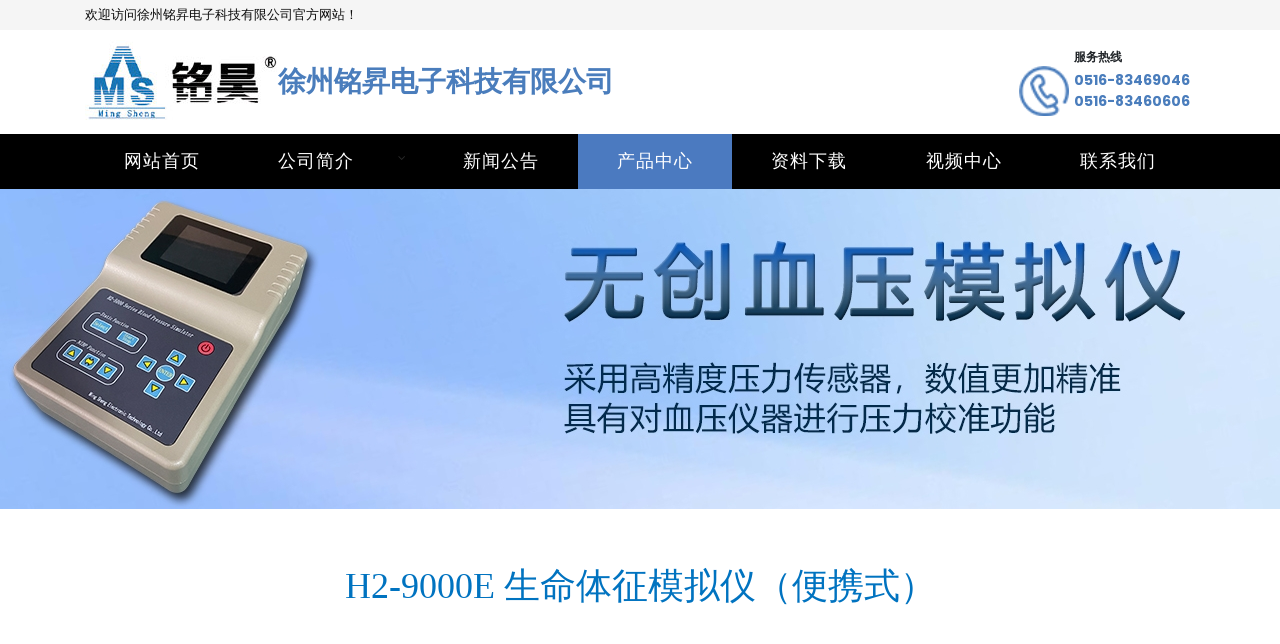

--- FILE ---
content_type: text/html; charset=utf-8
request_url: http://www.xzmsdz.com/products/show-63.html
body_size: 16802
content:
<!DOCTYPE html>
<html lang="en">

<head>
    <meta charset="utf-8">
    <meta name="viewport" content="width=device-width, initial-scale=1, shrink-to-fit=no">
    <meta name="description" content="">
    <meta name="author" content="">
    <link rel="shortcut icon" href="./favicon.ico" type="image/x-icon">
    <link href="https://fonts.googleapis.com/css?family=Poppins:100,200,300,400,500,600,700,800,900&display=swap"
        rel="stylesheet">
    
    <title>H2-9000E 生命体征模拟仪（便携式） - 铭昇电子</title>

    <link rel="stylesheet" type="text/css" href="/templates/main/css/bootstrap.min.css">
    <link rel="stylesheet" type="text/css" href="/templates/main/css/font-awesome.css">
    <link rel="stylesheet" href="/templates/main/stylus/reset.css">
    <link rel="stylesheet" href="/templates/main/stylus/header.css">
    <link rel="stylesheet" href="/templates/main/stylus/footer.css">
    <link rel="stylesheet" href="/templates/main/stylus/products-detail.css">
    <link rel="stylesheet" href="/templates/main/stylus/base.css">
    <script src="/templates/main/js/lib/vue.min.js"></script>
</head>

<body>
    <script type="text/javascript" src="/scripts/jquery/jquery-1.11.2.min.js"></script>
<script type="text/javascript" src="/scripts/jquery/jquery.form.min.js"></script>
<script type="text/javascript" src="/scripts/jquery/Validform_v5.3.2_min.js"></script>
<script type="text/javascript" src="/scripts/artdialog/dialog-plus-min.js"></script>
<script type="text/javascript" src='/templates/main/js/common.js?d=1'></script>
<script src="/templates/main/js/lib/vue.min.js"></script>


<header class="header-area header-sticky">
	<div class="welcome-box">
		<div class="container">
			<div class="row">
				<div class="col-12">
					<div class="welcome"> 欢迎访问徐州铭昇电子科技有限公司官方网站！</div>
				</div>
			</div>
		</div>
	</div>
	<div class="container">
		<div class="row">
			<div class="col-12">
				<div class="logo-box">
					<div class="left">
						<a href="/" class="logo">
							<img src="/templates/main/images/home/logo.jpg">
						</a>
						<span class="company-name">徐州铭昇电子科技有限公司</span>
					</div>
					<div class="concat-box">
						<div class="label">服务热线</div>
						<div class="concat">
							<img src="/templates/main/images/home/tel.png" alt="tel.png">
							<ul>
								<li>0516-83469046</li>
								<li>0516-83460606</li>
							</ul>
						</div>
					</div>
					<a class='menu-trigger'>
						<span>Menu</span>
					</a>
				</div>
			</div>
		</div>
	</div>
	<div class="nav-content">
		<div class="container">
			<div class="row">
				<div class="col-12">
					<nav class="main-nav">
						<ul class="nav" id="menus">
							<li class="scroll-to-section"><a href="/">网站首页</a></li>
							<li class="submenu">
								<a href="javascript:;">公司简介</a>
								<ul>
									<li><a href="/content/gsjj.html">公司简介</a></li>
									<li><a href="/content/qywh.html">企业文化</a></li>
									<li><a href="/honor/3.html">企业荣誉</a></li>
									<li><a href="/content/device.html">设备环境</a></li>
									<li><a href="/content/fzlc.html">发展历程</a></li>
									<li><a href="/content/xswl.html">销售网络</a></li>
								</ul>
							</li>
							<li class="scroll-to-section"><a href="/news/27.html">新闻公告</a></li>
							<li class="scroll-to-section"><a href="/products.html"><span>产品中心</span></a></li>
							<li class="scroll-to-section"><a href="/data/23.html">资料下载</a></li>
							<li class="scroll-to-section"><a href="/video/30.html">视频中心</a></li>
							<li class="scroll-to-section"><a href="/contact/lxwm.html">联系我们</a></li>
						</ul>
					</nav>
				</div>
			</div>
		</div>
	</div>
</header>
    <div id="position" style="display:none">
        <p>当前位置：产品中心</p>
	</div>
    <div id="app">
        <div class="page-heading" id="top">
            <div class="banner-box">
                <div class="container">
                    <div class="row">
                        <div class="col-lg-12">
                            <div class="inner-content">
                               <!-- <h2>产品中心</h2>
                                <div class="desc">PRODUCT CENTER</div>-->
                            </div>
                        </div>
                    </div>
                </div>
            </div>
        </div>

        <section class="section" id="productsDetail">
            <div class="container">
                <div class="row">
                    <div class="col-lg-12">
                        <div class="section-heading">
                           H2-9000E 生命体征模拟仪（便携式）
                        </div>
                    </div>
                    <div class="col-lg-12">
                        <p align="center"><img src="/upload/202410/11/202410110919514346.jpg" alt="H2-9000E 生命体征模拟仪（便携式）"/></p>
                        <div class="desc">
                            <p style="text-align: center;"><br/></p><p><br/></p><p><br/></p><p style="line-height: 2em; text-align: center;"><span style="font-size: 18px;"><strong><span style="color: rgb(63, 63, 63);">H2-9000E 性能介绍</span></strong></span></p><p style="line-height: 2em; text-align: center;"><span style="color: rgb(63, 63, 63); font-size: 16px;">可检测一下标准要求的内容，按照仪器内置软件操作流程，分步骤实现以下标准的内容检测，通过简化参数设置实现快速检测，提高检测效率。</span></p><p style="line-height: 2em; text-align: center;"><span style="color: rgb(63, 63, 63); font-size: 16px;"><img src="/upload/202209/01/202209011035243378.jpg" title="详情_01.jpg" alt="详情_01.jpg" width="650" height="800" border="0" vspace="0" style="width: 650px; height: 800px;"/></span></p><p style="line-height: 2em; text-align: center;"><strong style="text-align: center;"><span style="color: rgb(63, 63, 63); font-size: 16px;">尺寸重量说明（以下均为手工测量，可能略有误差，具体以实物为准）</span></strong><span style="color: rgb(63, 63, 63); font-size: 16px;"><br/></span></p><table class="MsoNormalTable" border="1" cellspacing="0" cellpadding="0" style="border-collapse:collapse;mso-table-layout-alt:fixed;border:none;
 mso-border-alt:solid windowtext .5pt;mso-padding-alt:0cm 5.4pt 0cm 5.4pt;
 mso-border-insideh:.5pt solid windowtext;mso-border-insidev:.5pt solid windowtext" align="center"><tbody><tr class="firstRow"><td width="177" style="width:133.0pt;border:solid windowtext 1.0pt;mso-border-alt:
  solid windowtext .5pt;padding:0cm 5.4pt 0cm 5.4pt"><p class="MsoNormal" style="text-align:center;"><strong><span style="font-family:宋体;mso-ascii-font-family:
  &quot;Times New Roman&quot;;mso-hansi-font-family:&quot;Times New Roman&quot;">名称</span><span lang="EN-US"><o:p></o:p></span></strong></p></td><td width="151" valign="top" style="width:4.0cm;border:solid windowtext 1.0pt;
  border-left:none;mso-border-left-alt:solid windowtext .5pt;mso-border-alt:
  solid windowtext .5pt;padding:0cm 5.4pt 0cm 5.4pt"><p class="MsoNormal" style="text-align:center;"><strong><span style="font-family:宋体;mso-ascii-font-family:
  &quot;Times New Roman&quot;;mso-hansi-font-family:&quot;Times New Roman&quot;">长（</span><span lang="EN-US">cm</span></strong><strong><span style="font-family:宋体;mso-ascii-font-family:&quot;Times New Roman&quot;;mso-hansi-font-family:
  &quot;Times New Roman&quot;">）</span><span lang="EN-US"><o:p></o:p></span></strong></p></td><td width="161" valign="top" style="width:120.5pt;border:solid windowtext 1.0pt;
  border-left:none;mso-border-left-alt:solid windowtext .5pt;mso-border-alt:
  solid windowtext .5pt;padding:0cm 5.4pt 0cm 5.4pt"><p class="MsoNormal" style="text-align:center;"><strong><span style="font-family:宋体;mso-ascii-font-family:
  &quot;Times New Roman&quot;;mso-hansi-font-family:&quot;Times New Roman&quot;">宽（</span><span lang="EN-US">cm</span></strong><strong><span style="font-family:宋体;mso-ascii-font-family:&quot;Times New Roman&quot;;mso-hansi-font-family:
  &quot;Times New Roman&quot;">）</span><span lang="EN-US"><o:p></o:p></span></strong></p></td><td width="151" valign="top" style="width:4.0cm;border:solid windowtext 1.0pt;
  border-left:none;mso-border-left-alt:solid windowtext .5pt;mso-border-alt:
  solid windowtext .5pt;padding:0cm 5.4pt 0cm 5.4pt"><p class="MsoNormal" style="text-align:center;"><strong><span style="font-family:宋体;mso-ascii-font-family:
  &quot;Times New Roman&quot;;mso-hansi-font-family:&quot;Times New Roman&quot;">高（</span><span lang="EN-US">cm</span></strong><strong><span style="font-family:宋体;mso-ascii-font-family:&quot;Times New Roman&quot;;mso-hansi-font-family:
  &quot;Times New Roman&quot;">）</span><span lang="EN-US"><o:p></o:p></span></strong></p></td></tr><tr><td width="177" style="width:133.0pt;border:solid windowtext 1.0pt;border-top:
  none;mso-border-top-alt:solid windowtext .5pt;mso-border-alt:solid windowtext .5pt;
  padding:0cm 5.4pt 0cm 5.4pt"><p class="MsoNormal" style="text-align:center;"><span style="font-family:宋体;mso-ascii-font-family:&quot;Times New Roman&quot;;mso-hansi-font-family:
  &quot;Times New Roman&quot;">机器尺寸</span><span lang="EN-US"><o:p></o:p></span></p></td><td width="151" valign="top" style="width:4.0cm;border-top:none;border-left:none;
  border-bottom:solid windowtext 1.0pt;border-right:solid windowtext 1.0pt;
  mso-border-top-alt:solid windowtext .5pt;mso-border-left-alt:solid windowtext .5pt;
  mso-border-alt:solid windowtext .5pt;padding:0cm 5.4pt 0cm 5.4pt"><p class="MsoNormal" style="text-align:center;"><span lang="EN-US">20.8<o:p></o:p></span></p></td><td width="161" valign="top" style="width:120.5pt;border-top:none;border-left:
  none;border-bottom:solid windowtext 1.0pt;border-right:solid windowtext 1.0pt;
  mso-border-top-alt:solid windowtext .5pt;mso-border-left-alt:solid windowtext .5pt;
  mso-border-alt:solid windowtext .5pt;padding:0cm 5.4pt 0cm 5.4pt"><p class="MsoNormal" style="text-align:center;"><span lang="EN-US">14<o:p></o:p></span></p></td><td width="151" valign="top" style="width:4.0cm;border-top:none;border-left:none;
  border-bottom:solid windowtext 1.0pt;border-right:solid windowtext 1.0pt;
  mso-border-top-alt:solid windowtext .5pt;mso-border-left-alt:solid windowtext .5pt;
  mso-border-alt:solid windowtext .5pt;padding:0cm 5.4pt 0cm 5.4pt"><p class="MsoNormal" style="text-align:center;"><span lang="EN-US">7.5<o:p></o:p></span></p></td></tr><tr><td width="177" style="width:133.0pt;border:solid windowtext 1.0pt;border-top:
  none;mso-border-top-alt:solid windowtext .5pt;mso-border-alt:solid windowtext .5pt;
  padding:0cm 5.4pt 0cm 5.4pt"><p class="MsoNormal" style="text-align:center;"><span style="font-family:宋体;mso-ascii-font-family:&quot;Times New Roman&quot;;mso-hansi-font-family:
  &quot;Times New Roman&quot;">皮箱尺寸</span><span lang="EN-US"><o:p></o:p></span></p></td><td width="151" valign="top" style="width:4.0cm;border-top:none;border-left:none;
  border-bottom:solid windowtext 1.0pt;border-right:solid windowtext 1.0pt;
  mso-border-top-alt:solid windowtext .5pt;mso-border-left-alt:solid windowtext .5pt;
  mso-border-alt:solid windowtext .5pt;padding:0cm 5.4pt 0cm 5.4pt"><p class="MsoNormal" style="text-align:center;"><span lang="EN-US">39<o:p></o:p></span></p></td><td width="161" valign="top" style="width:120.5pt;border-top:none;border-left:
  none;border-bottom:solid windowtext 1.0pt;border-right:solid windowtext 1.0pt;
  mso-border-top-alt:solid windowtext .5pt;mso-border-left-alt:solid windowtext .5pt;
  mso-border-alt:solid windowtext .5pt;padding:0cm 5.4pt 0cm 5.4pt"><p class="MsoNormal" style="text-align:center;"><span lang="EN-US">30<o:p></o:p></span></p></td><td width="151" valign="top" style="width:4.0cm;border-top:none;border-left:none;
  border-bottom:solid windowtext 1.0pt;border-right:solid windowtext 1.0pt;
  mso-border-top-alt:solid windowtext .5pt;mso-border-left-alt:solid windowtext .5pt;
  mso-border-alt:solid windowtext .5pt;padding:0cm 5.4pt 0cm 5.4pt"><p class="MsoNormal" style="text-align:center;"><span lang="EN-US">15<o:p></o:p></span></p></td></tr><tr><td width="177" style="width:133.0pt;border:solid windowtext 1.0pt;border-top:
  none;mso-border-top-alt:solid windowtext .5pt;mso-border-alt:solid windowtext .5pt;
  padding:0cm 5.4pt 0cm 5.4pt"><p class="MsoNormal" style="text-align:center;"><span style="font-family:宋体;mso-ascii-font-family:&quot;Times New Roman&quot;;mso-hansi-font-family:
  &quot;Times New Roman&quot;">包装盒尺寸</span><span lang="EN-US"><o:p></o:p></span></p></td><td width="151" valign="top" style="width:4.0cm;border-top:none;border-left:none;
  border-bottom:solid windowtext 1.0pt;border-right:solid windowtext 1.0pt;
  mso-border-top-alt:solid windowtext .5pt;mso-border-left-alt:solid windowtext .5pt;
  mso-border-alt:solid windowtext .5pt;padding:0cm 5.4pt 0cm 5.4pt"><p class="MsoNormal" style="text-align:center;"><span lang="EN-US">28.5<o:p></o:p></span></p></td><td width="161" valign="top" style="width:120.5pt;border-top:none;border-left:
  none;border-bottom:solid windowtext 1.0pt;border-right:solid windowtext 1.0pt;
  mso-border-top-alt:solid windowtext .5pt;mso-border-left-alt:solid windowtext .5pt;
  mso-border-alt:solid windowtext .5pt;padding:0cm 5.4pt 0cm 5.4pt"><p class="MsoNormal" style="text-align:center;"><span lang="EN-US">23.5<o:p></o:p></span></p></td><td width="151" valign="top" style="width:4.0cm;border-top:none;border-left:none;
  border-bottom:solid windowtext 1.0pt;border-right:solid windowtext 1.0pt;
  mso-border-top-alt:solid windowtext .5pt;mso-border-left-alt:solid windowtext .5pt;
  mso-border-alt:solid windowtext .5pt;padding:0cm 5.4pt 0cm 5.4pt"><p class="MsoNormal" style="text-align:center;"><span lang="EN-US">11.7<o:p></o:p></span></p></td></tr><tr><td width="640" colspan="4" style="width:480.3pt;border:solid windowtext 1.0pt;
  border-top:none;mso-border-top-alt:solid windowtext .5pt;mso-border-alt:solid windowtext .5pt;
  padding:0cm 5.4pt 0cm 5.4pt"><p class="MsoNormal" style="text-align:center;"><span style="font-family:宋体;mso-ascii-font-family:&quot;Times New Roman&quot;;mso-hansi-font-family:
  &quot;Times New Roman&quot;">带皮箱重量：</span><span lang="EN-US">4.9</span><span style="font-family:宋体;mso-ascii-font-family:&quot;Times New Roman&quot;;mso-hansi-font-family:
  &quot;Times New Roman&quot;">公斤</span><span lang="EN-US"><o:p></o:p></span></p></td></tr></tbody></table><p style="line-height: 2em;"><span style="color: rgb(63, 63, 63); font-size: 16px;"><br/></span></p><p style="line-height: 2em;"><strong><span style="color: rgb(63, 63, 63); font-size: 16px;">仪器特点：</span></strong></p><p style="line-height: 2em;"><span style="color:#3f3f3f"><span style="font-size: 16px;">1、采用10个香蕉插座，5个心电接头，可以方便快捷连接监护仪、心电图机等心电类产品导联线；</span></span><br/></p><p style="line-height: 2em;"><span style="color: rgb(63, 63, 63); font-size: 16px;">2、</span><span style="color:#3f3f3f"><span style="font-size: 16px;">内置大容量锂电池，电源管理模块，在使用过程中保证电源稳定、低干扰的输出；</span></span><span style="color: rgb(63, 63, 63); font-size: 16px;"><br/></span></p><p style="line-height: 2em;"><span style="color: rgb(63, 63, 63); font-size: 16px;">3、</span><span style="color:#3f3f3f"><span style="font-size: 16px;">采用按键+触摸屏操作，参数设置简单、快捷，方便用户操作</span></span><span style="color: rgb(63, 63, 63); font-size: 16px;">附录D：JJG 692-2010 血压计检测流程；</span></p><p style="line-height: 2em;"><span style="color: rgb(63, 63, 63); font-size: 16px;">4、</span><span style="color:#3f3f3f"><span style="font-size: 16px;">采用5寸TFT显示屏，显示各项参数内容；</span></span></p><p style="line-height: 2em;"><span style="color: rgb(63, 63, 63); font-size: 16px;">5、</span><span style="color:#3f3f3f"><span style="font-size: 16px;">集成国家医药行业检测标准，监护仪的《YY1079-2008》，心电图机《YY1139-2013》，《JJG 543-2008 心电图机》，</span></span></p><p style="line-height: 2em;"><span style="color:#3f3f3f"><span style="font-size: 16px;">HOLLTER《YY0885-2013》，可在软件的提示下，告别繁琐难懂的标准，按照分步操作仪器自动生成检测信号，即可分步检测心电设备，</span></span></p><p style="line-height: 2em;"><span style="color:#3f3f3f"><span style="font-size: 16px;">集成国家计量检定规程</span></span></p><p style="line-height: 2em;"><span style="color:#3f3f3f"><span style="font-size: 16px;">《JJG760-2003心电监护仪》、</span></span></p><p style="line-height: 2em;"><span style="color:#3f3f3f"><span style="font-size: 16px;">《JJG1042-2008动态（可移动）心电图机》、</span></span></p><p style="line-height: 2em;"><span style="color:#3f3f3f"><span style="font-size: 16px;">《JJG543-2008数字心电图机》</span></span></p><p style="line-height: 2em;"><span style="color:#3f3f3f"><span style="font-size: 16px;">《JJG1041-2008数字心电图机》</span></span></p><p style="line-height: 2em;"><span style="color:#3f3f3f"><span style="font-size: 16px;">《JJG1163-2019多参数监护仪》</span></span></p><p style="line-height: 2em;"><span style="color: rgb(63, 63, 63); font-size: 16px;">6、</span><span style="color:#3f3f3f"><span style="font-size: 16px;">集成多达30多种的异常波形(PVC),可用于检测多种心电类设备的软件性能；</span></span></p><p style="line-height: 2em;"><span style="color: rgb(63, 63, 63); font-size: 16px;">7、</span><span style="color:#3f3f3f"><span style="font-size: 16px;">血压集成《JJG692-2010》血压检定规程，可以按照标准进行血压类仪器设备的检定。</span></span></p><p style="line-height: 2em;"><span style="color: rgb(63, 63, 63); font-size: 16px;"><br/></span></p><p style="line-height: 2em;"><span style="color:#3f3f3f"><span style="font-size: 16px;"><strong>设备应用范围</strong></span></span><strong><span style="color: rgb(63, 63, 63); font-size: 16px;">：</span></strong><span style="color: rgb(63, 63, 63); font-size: 16px;"><br/></span></p><p style="line-height: 2em;"><span style="color: rgb(63, 63, 63);"><span style="font-size: 16px;">1、</span></span><span style="color:#3f3f3f"><span style="font-size: 16px;">便携式监护仪和电池供电的监护仪</span></span></p><p style="line-height: 2em;"><span style="color:#3f3f3f"><span style="font-size: 16px;">2、基于心电图的手术室和重症监护的心率监护仪</span></span></p><p style="line-height: 2em;"><span style="color:#3f3f3f"><span style="font-size: 16px;">3、使用遥测的重症和转送心电监护仪</span></span></p><p style="line-height: 2em;"><span style="color:#3f3f3f"><span style="font-size: 16px;">4、新生儿/小儿监护仪</span></span></p><p style="line-height: 2em;"><span style="color:#3f3f3f"><span style="font-size: 16px;">5、心率失常监护仪和除颤监护仪</span></span></p><p style="line-height: 2em;"><span style="color:#3f3f3f"><span style="font-size: 16px;">6、带显示屏幕的心电图机</span></span></p><p style="line-height: 2em;"><span style="color:#3f3f3f"><span style="font-size: 16px;">7、各类动态血压、电子血压计</span></span></p><p style="line-height: 2em;"><span style="color:#3f3f3f"><span style="font-size: 16px;">8、各类血氧脉搏仪、指夹式血氧仪</span></span></p><p style="line-height: 2em;"><span style="color: rgb(63, 63, 63); font-size: 16px;">9、</span><span style="color:#3f3f3f"><span style="font-size: 16px;">检测各类血压计、血压表；</span></span></p><p style="line-height: 2em;"><span style="color:#3f3f3f"><span style="font-size: 16px;"><br/></span></span></p><p style="line-height: 2em;"><strong><span style="color: rgb(63, 63, 63); font-size: 16px;">一、血压特性</span></strong></p><p style="line-height: 2em;"><span style="color: rgb(63, 63, 63); font-size: 16px;">★&nbsp; 臂式和腕式袖带监护仪的动态血压（BP）模拟</span></p><p style="line-height: 2em;"><span style="color: rgb(63, 63, 63); font-size: 16px;">★&nbsp; 内置气泵：用于高压和低压放气检查、泄露检查及提供压力源</span><span style="color: rgb(63, 63, 63); font-size: 16px;"><br/></span></p><p style="line-height: 2em;"><span style="color: rgb(63, 63, 63); font-size: 16px;">★&nbsp; 内置儿童袖带：可以不接袖带，直接对无创血压监护仪进行测试</span><span style="color: rgb(63, 63, 63); font-size: 16px;"><br/></span></p><p style="line-height: 2em;"><span style="color: rgb(63, 63, 63); font-size: 16px;">★&nbsp; 采用高精度压力传感器，数值更加精准</span><span style="color: rgb(63, 63, 63); font-size: 16px;"><br/></span></p><p style="line-height: 2em;"><span style="color: rgb(63, 63, 63); font-size: 16px;">★&nbsp; 具有对血压仪器进行压力校准功能</span><span style="color: rgb(63, 63, 63); font-size: 16px;"><br/></span></p><p style="line-height: 2em;"><span style="color: rgb(63, 63, 63); font-size: 16px;">★&nbsp; 集成《JJG692-2010》标准，按照软件流程操作即可完成标准检测。</span><span style="color: rgb(63, 63, 63); font-size: 16px;"><br/></span></p><p style="line-height: 2em;"><span style="color: rgb(63, 63, 63); font-size: 16px;"><br/></span></p><p style="line-height: 2em;"><strong><span style="color: rgb(63, 63, 63); font-size: 16px;">性能测试：</span></strong></p><p style="line-height: 2em;"><span style="color: rgb(63, 63, 63); font-size: 16px;">可以完全保证测量数据的稳定性。<span style="font-size: 16px; color: rgb(192, 0, 0);">（选配有创压模拟仪功能模块）</span></span></p><p style="line-height: 2em;"><span style="color: rgb(63, 63, 63); font-size: 16px;"><span style="font-size: 16px; color: rgb(192, 0, 0);"><br/></span></span></p><p style="line-height: 2em;"><strong><span style="font-size: 16px; color: rgb(63, 63, 63);">技术参数：</span></strong></p><p style="line-height: 2em;"><strong><span style="color: rgb(63, 63, 63); font-family: arial, helvetica, sans-serif; font-size: 16px;">量&nbsp; &nbsp; &nbsp; &nbsp; &nbsp; &nbsp;程：</span></strong><span style="color: rgb(63, 63, 63); font-family: arial, helvetica, sans-serif; font-size: 16px;">&nbsp; （0~60）kPa</span></p><p style="line-height: 2em;"><strong><span style="color: rgb(63, 63, 63); font-family: arial, helvetica, sans-serif; font-size: 16px;">精&nbsp; 度 等 级：</span></strong><span style="color: rgb(63, 63, 63); font-family: arial, helvetica, sans-serif; font-size: 16px;">&nbsp; ±0.1%F.S</span></p><p style="line-height: 2em;"><strong><span style="color: rgb(63, 63, 63); font-family: arial, helvetica, sans-serif; font-size: 16px;">绝&nbsp; 对 误 差：</span></strong><span style="color: rgb(63, 63, 63); font-family: arial, helvetica, sans-serif; font-size: 16px;">&nbsp; ＜0.5mmHg（0</span><span style="color: rgb(63, 63, 63); font-family: arial, helvetica, sans-serif; font-size: 16px;">mmHg</span><span style="color: rgb(63, 63, 63); font-family: arial, helvetica, sans-serif; font-size: 16px;">-300mmHg）</span></p><p style="line-height: 2em;"><strong><span style="color: rgb(63, 63, 63); font-family: arial, helvetica, sans-serif; font-size: 16px;">静&nbsp; 态 压 力：</span></strong><span style="color: rgb(63, 63, 63); font-family: arial, helvetica, sans-serif; font-size: 16px;">&nbsp; 0mmHg到450mmHg</span></p><p style="line-height: 2em;"><strong><span style="color: rgb(63, 63, 63); font-family: arial, helvetica, sans-serif; font-size: 16px;">压&nbsp; &nbsp; 力&nbsp; &nbsp; 源：</span></strong><span style="color: rgb(63, 63, 63); font-family: arial, helvetica, sans-serif; font-size: 16px;">&nbsp; 可以产生15</span><span style="color: rgb(63, 63, 63); font-family: arial, helvetica, sans-serif; font-size: 16px;">mmHg</span><span style="color: rgb(63, 63, 63); font-family: arial, helvetica, sans-serif; font-size: 16px;">-410mmHg压力</span></p><p style="line-height: 2em;"><strong><span style="color: rgb(63, 63, 63); font-family: arial, helvetica, sans-serif; font-size: 16px;">压&nbsp; 力 测 试：&nbsp;&nbsp;</span></strong><span style="color: rgb(63, 63, 63); font-family: arial, helvetica, sans-serif; font-size: 16px;">压力端口静态压力从0-450mmHg</span></p><p style="line-height: 2em;"><strong><span style="color: rgb(63, 63, 63); font-family: arial, helvetica, sans-serif; font-size: 16px;">压力分辨率：</span></strong><span style="color: rgb(63, 63, 63); font-family: arial, helvetica, sans-serif; font-size: 16px;">&nbsp; 0.1mmHg</span></p><p style="line-height: 2em;"><strong><span style="color: rgb(63, 63, 63); font-family: arial, helvetica, sans-serif; font-size: 16px;">脉&nbsp; 搏 范 围：&nbsp;</span></strong><span style="color: rgb(63, 63, 63); font-family: arial, helvetica, sans-serif; font-size: 16px;">&nbsp;20bpm-260bpm</span></p><p style="line-height: 2em;"><strong><span style="color: rgb(63, 63, 63); font-family: arial, helvetica, sans-serif; font-size: 16px;">脉&nbsp; 搏 容 积：&nbsp;&nbsp;</span></strong><span style="color: rgb(63, 63, 63); font-family: arial, helvetica, sans-serif; font-size: 16px;">0.10cc-1.40cc</span></p><p style="line-height: 2em;"><strong><span style="color: rgb(63, 63, 63); font-family: arial, helvetica, sans-serif; font-size: 16px;">泄&nbsp; &nbsp;&nbsp;</span></strong><strong><span style="color: rgb(63, 63, 63); font-family: arial, helvetica, sans-serif; font-size: 16px;">漏</span></strong><strong><span style="color: rgb(63, 63, 63); font-family: arial, helvetica, sans-serif; font-size: 16px;">&nbsp; &nbsp;率：&nbsp;&nbsp;</span></strong><span style="color: rgb(63, 63, 63); font-size: 16px; font-family: 黑体, SimHei;">≤</span><span style="color: rgb(63, 63, 63); font-family: arial, helvetica, sans-serif; font-size: 16px;">0.4mmHg/分钟，在500mL容积，300mmHg时</span></p><p style="line-height: 2em;"><span style="color: rgb(63, 63, 63); font-family: arial, helvetica, sans-serif; font-size: 16px;">&nbsp; &nbsp; &nbsp; &nbsp; &nbsp; &nbsp; &nbsp; &nbsp; &nbsp; &nbsp; &nbsp; &nbsp; &nbsp;</span><span style="color: rgb(63, 63, 63); font-family: 黑体, SimHei; font-size: 16px;">≤</span><span style="color: rgb(63, 63, 63); font-family: arial, helvetica, sans-serif; font-size: 16px;">1mmHg/分钟，在100mL容积，300mmHg时</span></p><p style="line-height: 2em;"><span style="color: rgb(63, 63, 63); font-family: arial, helvetica, sans-serif; font-size: 16px;"><br/></span></p><p style="line-height: 2em;"><strong><span style="font-size: 16px; color: rgb(63, 63, 63);">标准血压模拟数值（动态血压值模拟）：</span></strong><span style="color: rgb(63, 63, 63); font-family: arial, helvetica, sans-serif; font-size: 16px;"><br/></span></p><p style="line-height: 2em;"><span style="color: rgb(63, 63, 63); font-family: arial, helvetica, sans-serif; font-size: 16px;">血压：30/10 (16)&nbsp; &nbsp; &nbsp; &nbsp;&nbsp;&nbsp; &nbsp; &nbsp;</span><span style="font-size: 16px; color: rgb(63, 63, 63); font-family: arial, helvetica, sans-serif;">&nbsp;&nbsp;脉搏 80</span><strong><span style="font-size: 16px; color: rgb(63, 63, 63);"><br/></span></strong></p><p style="line-height: 2em;"><span style="color: rgb(63, 63, 63); font-family: arial, helvetica, sans-serif; font-size: 16px;">血压：50/30 (36)&nbsp; &nbsp; &nbsp; &nbsp;&nbsp;&nbsp; &nbsp; &nbsp;&nbsp;&nbsp;脉搏 80</span></p><p style="line-height: 2em;"><span style="color: rgb(63, 63, 63); font-family: arial, helvetica, sans-serif; font-size: 16px;">血压：60/30 (40)&nbsp; &nbsp; &nbsp; &nbsp;&nbsp;&nbsp; &nbsp; &nbsp;</span><span style="font-size: 16px; color: rgb(63, 63, 63); font-family: arial, helvetica, sans-serif;">&nbsp;&nbsp;脉搏 80</span><strong><span style="font-size: 16px; color: rgb(63, 63, 63);"><br/></span></strong></p><p style="line-height: 2em;"><span style="color: rgb(63, 63, 63); font-family: arial, helvetica, sans-serif; font-size: 16px;">血压：80/50 (60)&nbsp; &nbsp; &nbsp; &nbsp;&nbsp;&nbsp; &nbsp; &nbsp;&nbsp;&nbsp;脉搏 80</span><span style="font-size: 16px; color: rgb(63, 63, 63); font-family: arial, helvetica, sans-serif;"><br/></span></p><p style="line-height: 2em;"><span style="color: rgb(63, 63, 63); font-family: arial, helvetica, sans-serif; font-size: 16px;">血压：100/65(76)&nbsp; &nbsp; &nbsp; &nbsp; &nbsp; &nbsp; &nbsp; 脉搏 80</span><span style="color: rgb(63, 63, 63); font-family: arial, helvetica, sans-serif; font-size: 16px;"><br/></span></p><p style="line-height: 2em;"><span style="color: rgb(63, 63, 63); font-family: arial, helvetica, sans-serif; font-size: 16px;">血压：120/80(93)&nbsp; &nbsp; &nbsp; &nbsp; &nbsp; &nbsp; &nbsp; 脉搏 80</span><span style="color: rgb(63, 63, 63); font-family: arial, helvetica, sans-serif; font-size: 16px;"><br/></span></p><p style="line-height: 2em;"><span style="color: rgb(63, 63, 63); font-family: arial, helvetica, sans-serif; font-size: 16px;">血压：150/100(116)&nbsp; &nbsp; &nbsp; &nbsp; &nbsp; 脉搏 80</span><span style="color: rgb(63, 63, 63); font-family: arial, helvetica, sans-serif; font-size: 16px;"><br/></span></p><p style="line-height: 2em;"><span style="color: rgb(63, 63, 63); font-family: arial, helvetica, sans-serif; font-size: 16px;">血压：200/150(166)&nbsp; &nbsp; &nbsp; &nbsp; &nbsp; 脉搏 80</span><span style="color: rgb(63, 63, 63); font-family: arial, helvetica, sans-serif; font-size: 16px;"><br/></span></p><p style="line-height: 2em;"><span style="color: rgb(63, 63, 63); font-family: arial, helvetica, sans-serif; font-size: 16px;">血压：255/195(215)&nbsp; &nbsp; &nbsp; &nbsp; &nbsp; 脉搏 80</span><span style="color: rgb(63, 63, 63); font-family: arial, helvetica, sans-serif; font-size: 16px;"><br/></span></p><p style="line-height: 2em;"><br/></p><p style="line-height: 2em;"><strong><span style="font-size: 16px; color: rgb(63, 63, 63);">当自定义血压打开后，则可以模拟仪非标准血压模拟数值（动态血压值模拟）：</span></strong><span style="color: rgb(63, 63, 63); font-family: arial, helvetica, sans-serif; font-size: 16px;"><br/></span></p><p style="line-height: 2em;"><span style="color: rgb(63, 63, 63); font-family: arial, helvetica, sans-serif; font-size: 16px;">血压：280/220(253)&nbsp; &nbsp; &nbsp; &nbsp; &nbsp; 脉搏 80</span></p><p style="line-height: 2em;"><span style="color: rgb(63, 63, 63); font-family: arial, helvetica, sans-serif; font-size: 16px;">血压：240/180(200)&nbsp; &nbsp; &nbsp; &nbsp; &nbsp; 脉搏 80</span><span style="color: rgb(63, 63, 63); font-family: arial, helvetica, sans-serif; font-size: 16px;"><br/></span></p><p style="line-height: 2em;"><span style="color: rgb(63, 63, 63); font-family: arial, helvetica, sans-serif; font-size: 16px;">血压：190/120(143)&nbsp; &nbsp; &nbsp; &nbsp; &nbsp; 脉搏 80</span><span style="color: rgb(63, 63, 63); font-family: arial, helvetica, sans-serif; font-size: 16px;"><br/></span></p><p style="line-height: 2em;"><span style="color: rgb(63, 63, 63); font-family: arial, helvetica, sans-serif; font-size: 16px;">血压：140/90(106)&nbsp; &nbsp; &nbsp; &nbsp; &nbsp; &nbsp; 脉搏 80</span><span style="color: rgb(63, 63, 63); font-family: arial, helvetica, sans-serif; font-size: 16px;"><br/></span></p><p style="line-height: 2em;"><span style="color: rgb(63, 63, 63); font-family: arial, helvetica, sans-serif; font-size: 16px;">血压：115/60(78)&nbsp; &nbsp; &nbsp; &nbsp; &nbsp; &nbsp; &nbsp; 脉搏 80</span><span style="color: rgb(63, 63, 63); font-family: arial, helvetica, sans-serif; font-size: 16px;">&nbsp;</span><span style="color: rgb(63, 63, 63); font-family: arial, helvetica, sans-serif; font-size: 16px;"><br/></span></p><p style="line-height: 2em;"><span style="color: rgb(63, 63, 63); font-family: arial, helvetica, sans-serif; font-size: 16px;">血压：110/80(90)&nbsp; &nbsp; &nbsp; &nbsp; &nbsp; &nbsp; &nbsp; 脉搏 80</span></p><p style="line-height: 2em;"><span style="color: rgb(63, 63, 63); font-family: arial, helvetica, sans-serif; font-size: 16px;">血压：80/40(53)&nbsp; &nbsp; &nbsp; &nbsp; &nbsp; &nbsp; &nbsp; &nbsp; 脉搏 80</span><span style="color: rgb(63, 63, 63); font-family: arial, helvetica, sans-serif; font-size: 16px;"><br/></span></p><p style="line-height: 2em;"><span style="color: rgb(63, 63, 63); font-family: arial, helvetica, sans-serif; font-size: 16px;">血压：50/31 (22)&nbsp; &nbsp; &nbsp; &nbsp;&nbsp;&nbsp; &nbsp; &nbsp;</span><span style="font-size: 16px; color: rgb(63, 63, 63); font-family: arial, helvetica, sans-serif;">&nbsp;&nbsp;脉搏 80</span></p><p style="line-height: 2em;"><span style="color: rgb(63, 63, 63); font-family: arial, helvetica, sans-serif; font-size: 16px;">血压：38/15 (22)&nbsp; &nbsp; &nbsp; &nbsp;&nbsp;&nbsp; &nbsp; &nbsp;</span><span style="font-size: 16px; color: rgb(63, 63, 63); font-family: arial, helvetica, sans-serif;">&nbsp;&nbsp;脉搏 80</span></p><p style="line-height: 2em;"><span style="color: rgb(63, 63, 63); font-family: arial, helvetica, sans-serif; font-size: 16px;">血压：100/40 (60)&nbsp; &nbsp; &nbsp; &nbsp;&nbsp;&nbsp; &nbsp; &nbsp;</span><span style="font-size: 16px; color: rgb(63, 63, 63); font-family: arial, helvetica, sans-serif;">脉搏 80</span><span style="font-size: 16px; color: rgb(63, 63, 63); font-family: arial, helvetica, sans-serif;"><br/></span></p><p style="line-height: 2em;"><span style="color: rgb(63, 63, 63); font-family: arial, helvetica, sans-serif; font-size: 16px;">血压：120/90 (100)&nbsp; &nbsp; &nbsp; &nbsp;&nbsp;&nbsp; </span><span style="font-size: 16px; color: rgb(63, 63, 63); font-family: arial, helvetica, sans-serif;">&nbsp;脉搏 80</span><span style="font-size: 16px; color: rgb(63, 63, 63); font-family: arial, helvetica, sans-serif;"><br/></span></p><p style="line-height: 2em;"><span style="color: rgb(63, 63, 63); font-family: arial, helvetica, sans-serif; font-size: 16px;">血压：160/120 (100)&nbsp; &nbsp; &nbsp; &nbsp;&nbsp;</span><span style="font-size: 16px; color: rgb(63, 63, 63); font-family: arial, helvetica, sans-serif;">&nbsp;脉搏 80</span><span style="font-size: 16px; color: rgb(63, 63, 63); font-family: arial, helvetica, sans-serif;"><br/></span></p><p style="line-height: 2em;"><span style="color: rgb(63, 63, 63); font-family: arial, helvetica, sans-serif; font-size: 16px;">血压：200/160 (175)&nbsp; &nbsp; &nbsp; &nbsp;&nbsp;&nbsp;</span><span style="font-size: 16px; color: rgb(63, 63, 63); font-family: arial, helvetica, sans-serif;">脉搏 80</span><span style="font-size: 16px; color: rgb(63, 63, 63); font-family: arial, helvetica, sans-serif;"><br/></span></p><p style="line-height: 2em;"><span style="font-size: 16px; color: rgb(63, 63, 63); font-family: arial, helvetica, sans-serif;"><br/></span></p><p style="line-height: 2em;"><span style="font-size: 16px; color: rgb(63, 63, 63); font-family: arial, helvetica, sans-serif;">以上参数为默认值，脉搏和脉搏容积可以在设置范围内任意调整</span></p><p style="line-height: 2em;"><span style="font-size: 16px; color: rgb(63, 63, 63); font-family: arial, helvetica, sans-serif;"><br/></span></p><p style="line-height: 2em;"><strong><span style="font-size: 16px; color: rgb(63, 63, 63); font-family: arial, helvetica, sans-serif;">注意：</span></strong><span style="font-size: 16px; color: rgb(63, 63, 63); font-family: arial, helvetica, sans-serif;">当测量出现较大误差时，请进行血压静态压力校准检测，方法是使用模拟仪的压力源功能检测，进行模拟仪与血压测量仪器之间的静态压力进行校</span></p><p style="line-height: 2em;"><span style="font-size: 16px; color: rgb(63, 63, 63); font-family: arial, helvetica, sans-serif;">&nbsp; &nbsp; &nbsp; &nbsp; &nbsp; 准对比，查看静态压力是否有误差以及误差范围。在无创血压、血压功能检测窗口中检测上述项目。</span></p><p style="line-height: 2em;"><span style="font-size: 16px; color: rgb(63, 63, 63); font-family: arial, helvetica, sans-serif;"><br/></span></p><p style="line-height: 2em;"><strong><span style="color: rgb(63, 63, 63); font-size: 16px;">二、血氧性能介绍：</span></strong><span style="font-size: 16px; color: rgb(63, 63, 63); font-family: arial, helvetica, sans-serif;"><br/></span></p><p style="line-height: 2em;"><span style="color: rgb(63, 63, 63); font-size: 16px;">★&nbsp;&nbsp;</span><span style="color: rgb(63, 63, 63); font-size: 16px;">是一款多功能光学模拟仪，</span><span style="color: rgb(63, 63, 63); font-size: 16px;">外置式模拟手指，可以方便连接任何血氧类检测仪器；</span></p><p style="line-height: 2em;"><span style="color: rgb(63, 63, 63); font-size: 16px;">★&nbsp; <strong>血氧饱和度模拟范围：</strong></span></p><p style="line-height: 2em;"><span style="color: rgb(63, 63, 63); font-family: arial, helvetica, sans-serif; font-size: 16px;">&nbsp; &nbsp; &nbsp;100%-71%，步长为1%，误差<span style="color: rgb(63, 63, 63); font-size: 16px; font-family: 黑体, SimHei;">≤</span>1%&nbsp; &nbsp; &nbsp; 初始值98%</span><span style="color: rgb(63, 63, 63); font-size: 16px;"><br/></span></p><p style="line-height: 2em;"><span style="color: rgb(63, 63, 63); font-family: arial, helvetica, sans-serif; font-size: 16px;">&nbsp; &nbsp; &nbsp;70%-35%，&nbsp; 步长为1%，误差</span><span style="color: rgb(63, 63, 63); font-family: 黑体, SimHei; font-size: 16px;">≤</span><span style="color: rgb(63, 63, 63); font-family: arial, helvetica, sans-serif; font-size: 16px;">2%</span></p><p style="line-height: 2em;"><span style="color: rgb(63, 63, 63); font-size: 16px;">★&nbsp; <strong>脉率模拟范围：</strong></span></p><p style="line-height: 2em;"><span style="color: rgb(63, 63, 63); font-size: 16px;">&nbsp; &nbsp; 15bpm-</span><span style="color: rgb(63, 63, 63); font-size: 16px;">300</span><span style="color: rgb(63, 63, 63); font-size: 16px;">bpm，步长为1bpm，误差</span><span style="color: rgb(63, 63, 63); font-family: 黑体, SimHei; font-size: 16px;">≤</span><span style="color: rgb(63, 63, 63); font-size: 16px;">1bpm&nbsp; &nbsp; 初始值80bpm</span><span style="color: rgb(63, 63, 63); font-family: arial, helvetica, sans-serif; font-size: 16px;"><br/></span></p><p style="line-height: 2em;"><span style="color: rgb(63, 63, 63); font-size: 16px;">★&nbsp;</span><span style="color: rgb(63, 63, 63); font-size: 16px;">&nbsp;</span><strong><span style="color:#3f3f3f"><span style="font-size: 16px;">透光调整：</span></span></strong></p><p style="line-height: 2em;"><span style="color:#3f3f3f"><span style="font-size: 16px;">&nbsp; &nbsp; &nbsp;透光强度调整为自动或手动，透光强度调整可以设置为不同类型的手指设置</span></span></p><p style="line-height: 2em;"><span style="color:#3f3f3f"><span style="font-size: 16px;">&nbsp; &nbsp; &nbsp;1-999 (模拟不同粗细、肤色的手指）&nbsp; &nbsp; &nbsp;<span style="white-space:pre"></span>&nbsp; &nbsp; &nbsp;步长 1</span></span></p><p style="line-height: 2em;"><span style="color: rgb(63, 63, 63); font-size: 16px;">★&nbsp; <strong>曲线选择：</strong></span></p><p style="line-height: 2em;"><span style="color: rgb(63, 63, 63); font-size: 16px;">&nbsp; &nbsp; &nbsp;</span><span style="color:#3f3f3f"><span style="font-size: 16px;">OxiMax，MASIMO，MASIMO1，MASIMO2，BCI，NELLCOR，PM8000，</span></span><span style="color:#3f3f3f"><span style="font-size: 16px;"><br/></span></span></p><p style="line-height: 2em;"><span style="color:#3f3f3f"><span style="font-size: 16px;">&nbsp; &nbsp; &nbsp;</span></span><span style="color:#3f3f3f"><span style="font-size: 16px;">iMEC10，EDAN，Creativ，BLT，Comen，GoldWay，Philips，GE Dash，</span></span></p><p style="line-height: 2em;"><span style="color: rgb(63, 63, 63);"><span style="font-size: 16px;">&nbsp; &nbsp; &nbsp;</span></span><span style="font-family: 微软雅黑; font-size: 10.5pt;">ZonDon，Kantai</span><span style="font-size: 16px; color: rgb(63, 63, 63);">&nbsp; &nbsp;</span></p><p style="line-height: 2em;"><span style="color:#3f3f3f"><span style="font-size: 16px;">&nbsp; &nbsp; &nbsp;初始值NELLCOR</span></span></p><p style="line-height: 2em;"><span style="color: rgb(63, 63, 63); font-size: 16px;">★&nbsp; <strong>脉搏信号幅度范围（PI值）：</strong></span></p><p style="line-height: 2em;"><span style="color: rgb(63, 63, 63); font-family: arial, helvetica, sans-serif; font-size: 16px;">&nbsp; &nbsp; &nbsp;&nbsp;</span><span style="color:#3f3f3f;font-family:arial, helvetica, sans-serif"><span style="font-size: 16px;">0.1%-20% ， <span style="white-space: pre;"></span>初始值 4%</span></span></p><p style="line-height: 2em;"><span style="color:#3f3f3f;font-family:arial, helvetica, sans-serif"><span style="font-size: 16px;">&nbsp; &nbsp; &nbsp; 1%-20%，&nbsp; &nbsp; &nbsp;步长1%；</span></span><span style="font-size: 16px; color: rgb(63, 63, 63); font-family: arial, helvetica, sans-serif;">0.1%-1%，&nbsp; &nbsp; 步长0.1%</span></p><p style="line-height: 2em;"><span style="color:#3f3f3f;font-family:arial, helvetica, sans-serif"><span style="font-size: 16px;">&nbsp; &nbsp; &nbsp; 弱灌注为脉搏信号幅度小于0.3%时的统称</span></span></p><p style="line-height: 2em;"><span style="color: rgb(63, 63, 63); font-family: arial, helvetica, sans-serif; font-size: 16px;">&nbsp; &nbsp; &nbsp;&nbsp;</span><span style="color:#3f3f3f;font-family:arial, helvetica, sans-serif"><span style="font-size: 16px;">可以设置更多的信号强度，不同信号强度时，模拟不同脉搏强度下的血氧类仪器的性能，包括准确性及稳定性</span></span><span style="color:#3f3f3f;font-family:arial, helvetica, sans-serif"><span style="font-size: 16px;"><br/></span></span></p><p style="line-height: 2em;"><span style="color: rgb(63, 63, 63); font-size: 16px;">★&nbsp;</span><span style="color: rgb(63, 63, 63); font-size: 16px;">&nbsp;</span><strong><span style="color:#3f3f3f;font-family:arial, helvetica, sans-serif"><span style="font-size: 16px;">波形形态：</span></span></strong><span style="color:#3f3f3f;font-family:arial, helvetica, sans-serif"><span style="font-size: 16px;">三角波、脉搏波</span></span></p><p style="line-height: 2em;"><span style="color: rgb(63, 63, 63); font-size: 16px;">★&nbsp;</span><span style="color: rgb(63, 63, 63); font-size: 16px;">&nbsp;</span><strong><span style="color:#3f3f3f;font-family:arial, helvetica, sans-serif"><span style="font-size: 16px;">灵 敏&nbsp; 度 ：</span></span></strong><span style="color:#3f3f3f;font-family:arial, helvetica, sans-serif"><span style="font-size: 16px;">正常、低、中、高</span></span></p><p style="line-height: 2em;"><span style="color: rgb(63, 63, 63); font-size: 16px;">★&nbsp;</span><span style="color: rgb(63, 63, 63); font-size: 16px;">&nbsp;</span><strong><span style="color:#3f3f3f;font-family:arial, helvetica, sans-serif"><span style="font-size: 16px;">波长交换：</span></span></strong><span style="color:#3f3f3f;font-family:arial, helvetica, sans-serif"><span style="font-size: 16px;">开、关</span></span></p><p style="line-height: 2em;"><span style="color: rgb(63, 63, 63); font-size: 16px;">★&nbsp;</span><span style="color: rgb(63, 63, 63); font-size: 16px;">&nbsp;</span><strong><span style="color:#3f3f3f;font-family:arial, helvetica, sans-serif"><span style="font-size: 16px;">手指类型：</span></span></strong><span style="color:#3f3f3f;font-family:arial, helvetica, sans-serif"><span style="font-size: 16px;">黑拇指，黄拇指，白拇指，黑食指，</span></span></p><p style="line-height: 2em;"><span style="color:#3f3f3f;font-family:arial, helvetica, sans-serif"><span style="font-size: 16px;">&nbsp; &nbsp; &nbsp; &nbsp; &nbsp; &nbsp; &nbsp; &nbsp; &nbsp; &nbsp; &nbsp; &nbsp; &nbsp; 黄食指，白食指，黄小指，白小指</span></span></p><p style="line-height: 2em;"><span style="color: rgb(63, 63, 63); font-size: 16px;">★&nbsp;</span><span style="color: rgb(63, 63, 63); font-size: 16px;">&nbsp;</span><strong><span style="color:#3f3f3f;font-family:arial, helvetica, sans-serif"><span style="font-size: 16px;">驱动方式：</span></span></strong><span style="color:#3f3f3f;font-family:arial, helvetica, sans-serif"><span style="font-size: 16px;">脉冲、连续</span></span></p><p style="line-height: 2em;"><span style="color: rgb(63, 63, 63); font-family: arial, helvetica, sans-serif; font-size: 16px;"><br/></span></p><p style="line-height: 2em;"><strong><span style="color: rgb(63, 63, 63); font-size: 16px;">三、心电性能介绍：</span></strong><span style="color: rgb(63, 63, 63); font-family: arial, helvetica, sans-serif; font-size: 16px;"><br/></span></p><p style="line-height: 2em;"><span style="color: rgb(63, 63, 63); font-size: 16px;">★&nbsp; 采用10个香蕉插座心电接头，可以方便快捷连接心电图机等心电类产品导联线，采用5个扣式导联线专用接口，用于连接监护仪扣式导联线或者夹式导</span></p><p style="line-height: 2em;"><span style="color: rgb(63, 63, 63); font-size: 16px;">&nbsp; &nbsp; &nbsp;联线；</span><strong><span style="color: rgb(63, 63, 63); font-size: 16px;"><br/></span></strong></p><p style="line-height: 2em;"><span style="color: rgb(63, 63, 63); font-size: 16px;">★&nbsp; 正常的心电波形，可以输出不同幅度及种类的12导同步波形I，II，III，aVR</span><span style="color: rgb(63, 63, 63); font-size: 16px;">，aVL</span><span style="color: rgb(63, 63, 63); font-size: 16px;">，aVF</span><span style="color: rgb(63, 63, 63); font-size: 16px;">，V1</span><span style="color: rgb(63, 63, 63); font-size: 16px;">，V2</span><span style="color: rgb(63, 63, 63); font-size: 16px;">，V3</span><span style="color: rgb(63, 63, 63); font-size: 16px;">，V4</span><span style="color: rgb(63, 63, 63); font-size: 16px;">，V5</span><span style="color: rgb(63, 63, 63); font-size: 16px;">，V6；</span><span style="color: rgb(63, 63, 63); font-size: 16px;"><br/></span></p><p style="line-height: 2em;"><span style="color: rgb(63, 63, 63); font-size: 16px;">★&nbsp; 心率检测波形（尖角波形），用于检测心率范围；</span><span style="color: rgb(63, 63, 63); font-size: 16px;"><br/></span></p><p style="line-height: 2em;"><span style="color: rgb(63, 63, 63); font-size: 16px;">★&nbsp; 方波，使用方波测量扫描速度及测试低频特性；</span><span style="color: rgb(63, 63, 63); font-size: 16px;"><br/></span></p><p style="line-height: 2em;"><span style="color: rgb(63, 63, 63); font-size: 16px;">★&nbsp; 正弦波，测量幅频特性；</span><span style="color: rgb(63, 63, 63); font-size: 16px;"><br/></span></p><p style="line-height: 2em;"><span style="color: rgb(63, 63, 63); font-size: 16px;">★&nbsp; QRS-T波，可改变P、T波幅度，心率数值，R波幅度，R波宽度的模拟QRS波形，通过改变R波的底部宽度来模拟成人或者儿童或者新生儿的心电波</span></p><p style="line-height: 2em;"><span style="color: rgb(63, 63, 63); font-size: 16px;">&nbsp; &nbsp; &nbsp;形；</span><span style="color: rgb(63, 63, 63); font-size: 16px;"><br/></span></p><p style="line-height: 2em;"><span style="color: rgb(63, 63, 63); font-size: 16px;">★&nbsp; 通过导联线输出呼吸波形，基线阻抗固定为1K，阻抗变化大约为0.3R~3Ω的阻抗呼吸波形，可以改变呼吸波形的幅度（可改变阻抗）并可改变呼吸率</span></p><p style="line-height: 2em;"><span style="color: rgb(63, 63, 63); font-size: 16px;">&nbsp; &nbsp; &nbsp;的数值；</span><span style="color: rgb(63, 63, 63); font-size: 16px;"><br/></span></p><p style="line-height: 2em;"><span style="color: rgb(63, 63, 63); font-size: 16px;">★&nbsp; 前置起搏信号的同步心电波形，异步起搏信号等心电波形；</span><span style="color: rgb(63, 63, 63); font-size: 16px;"><br/></span></p><p style="line-height: 2em;"><span style="color: rgb(63, 63, 63); font-size: 16px;">★&nbsp; MIT数据库中的四类心率不齐的波形，用于检测心率计对心率不齐的响应；</span><span style="color: rgb(63, 63, 63); font-size: 16px;"><br/></span></p><p style="line-height: 2em;"><span style="color: rgb(63, 63, 63); font-size: 16px;">★&nbsp; 可以改变底部宽度的三角波形，测试心率计对不同宽度的R波的响应；</span><span style="color: rgb(63, 63, 63); font-size: 16px;"><br/></span></p><p style="line-height: 2em;"><span style="color: rgb(63, 63, 63); font-size: 16px;">★&nbsp; 可以设置波形信号幅度，频率，宽度等参数；</span><span style="color: rgb(63, 63, 63); font-size: 16px;"><br/></span></p><p style="line-height: 2em;"><span style="color: rgb(63, 63, 63); font-size: 16px;">★&nbsp; 高大T波的抑制能力检测</span><span style="color: rgb(63, 63, 63); font-size: 16px;"><br/></span></p><p style="line-height: 2em;"><span style="color: rgb(63, 63, 63); font-size: 16px;">★&nbsp; 对4种新心率不齐波形的检测</span><span style="color: rgb(63, 63, 63); font-size: 16px;"><br/></span></p><p style="line-height: 2em;"><span style="color: rgb(63, 63, 63); font-size: 16px;">★&nbsp; 耐极化电压的检测</span><span style="color: rgb(63, 63, 63); font-size: 16px;"><br/></span></p><p style="line-height: 2em;"><span style="color: rgb(63, 63, 63); font-size: 16px;">★&nbsp; 对同步、异步起搏脉冲抑制检测，是否可以检测到起搏信号，是否影响心率准确性</span><span style="color: rgb(63, 63, 63); font-size: 16px;"><br/></span></p><p style="line-height: 2em;"><span style="color: rgb(63, 63, 63); font-size: 16px;">★&nbsp; 对QRS波幅度及间期的范围检测，用于检测心率在成人新生儿中的准确性</span><span style="color: rgb(63, 63, 63); font-size: 16px;"><br/></span></p><p style="line-height: 2em;"><span style="color: rgb(63, 63, 63); font-size: 16px;">★&nbsp; 可以检测心率的测量范围及准确度</span><span style="color: rgb(63, 63, 63); font-size: 16px;"><br/></span></p><p style="line-height: 2em;"><span style="color: rgb(63, 63, 63); font-size: 16px;">★&nbsp; 检测心电设备的输入动态范围</span><span style="color: rgb(63, 63, 63); font-size: 16px;"><br/></span></p><p style="line-height: 2em;"><span style="color: rgb(63, 63, 63); font-size: 16px;">★&nbsp; 检测心电设备的输入阻抗</span><span style="color: rgb(63, 63, 63); font-size: 16px;"><br/></span></p><p style="line-height: 2em;"><span style="color: rgb(63, 63, 63); font-size: 16px;">★&nbsp; 心电设备的时间基准的准确度（走纸速度）</span></p><p style="line-height: 2em;"><span style="color: rgb(63, 63, 63); font-size: 16px;">★&nbsp;</span><span style="color: rgb(63, 63, 63); font-size: 16px;">&nbsp;定标电压</span></p><p style="line-height: 2em;"><span style="color: rgb(63, 63, 63); font-size: 16px;">★&nbsp; 检测起搏脉冲的显示能力</span></p><p style="line-height: 2em; text-align: center;"><strong><span style="color: rgb(63, 63, 63); font-size: 16px;"><br/></span></strong></p><p style="line-height: 2em;"><strong><span style="color: rgb(63, 63, 63); font-size: 16px;">&nbsp; &nbsp; &nbsp; &nbsp; &nbsp; &nbsp; &nbsp; &nbsp; &nbsp; &nbsp; &nbsp; &nbsp; &nbsp; &nbsp; &nbsp; &nbsp; &nbsp; &nbsp; &nbsp; &nbsp; &nbsp; &nbsp; &nbsp; &nbsp; &nbsp; &nbsp;心电参数内容</span></strong></p><table class="MsoNormalTable" border="1" cellspacing="0" style="border-collapse: collapse; margin-left: 5.65pt; border: none;" align="center"><tbody><tr class="firstRow"><td width="91" valign="center" style="width: 68.4pt; padding: 0pt 5.4pt; border-width: 1pt; border-style: solid; border-color: windowtext;"><p class="MsoNormal" style="text-align:center; line-height: 14.5pt;"><span style="font-family: 微软雅黑; font-size: 10.5pt;">波形类型</span><span style="font-family: 微软雅黑; font-size: 10.5pt;"><o:p></o:p></span></p></td><td width="96" valign="top" style="width: 72pt; padding: 0pt 5.4pt; border-width: 1pt; border-style: solid; border-color: windowtext;"><p class="MsoNormal" style="text-align:center; line-height: 14.5pt;"><span style="font-family: 微软雅黑; font-size: 10.5pt;">项目</span><span style="font-family: 微软雅黑; font-size: 10.5pt;"><o:p></o:p></span></p></td><td width="416" valign="top" style="width: 312.7pt; padding: 0pt 5.4pt; border-width: 1pt; border-style: solid; border-color: windowtext;"><p class="MsoNormal" style="line-height: 14.5pt;"><span style="font-family: 微软雅黑; font-size: 10.5pt;">参数</span><span style="font-family: 微软雅黑; font-size: 10.5pt;"><o:p></o:p></span></p></td></tr><tr><td width="91" valign="center" rowspan="2" style="width: 68.4pt; padding: 0pt 5.4pt; border-left: 1pt solid windowtext; border-right: 1pt solid windowtext; border-top: none; border-bottom: 1pt solid windowtext;"><p class="MsoNormal" style="text-align:center; line-height: 14.5pt;"><span style="font-family: 微软雅黑; font-size: 10.5pt;">正常</span><span style="font-family: 微软雅黑; font-size: 10.5pt;">波形</span><span style="font-family: 微软雅黑; font-size: 10.5pt;"><o:p></o:p></span></p></td><td width="96" valign="top" style="width: 72pt; padding: 0pt 5.4pt; border-left: 1pt solid windowtext; border-right: 1pt solid windowtext; border-top: none; border-bottom: 1pt solid windowtext;"><p class="MsoNormal" style="text-align:center; line-height: 14.5pt;"><span style="font-family: 微软雅黑; font-size: 10.5pt;">心率</span><span style="font-family: 微软雅黑; font-size: 10.5pt;"><o:p></o:p></span></p></td><td width="416" valign="top" style="width: 312.7pt; padding: 0pt 5.4pt; border-left: 1pt solid windowtext; border-right: 1pt solid windowtext; border-top: none; border-bottom: 1pt solid windowtext;"><p class="MsoNormal" style="line-height: 14.5pt;"><span style="font-family: 微软雅黑; font-size: 10.5pt;"><span style="font-family:微软雅黑">心率范围：</span><span style="font-family:微软雅黑">20 bpm-300 bpm</span></span><span style="font-family: 微软雅黑; font-size: 10.5pt;"><o:p></o:p></span></p></td></tr><tr><td width="96" valign="top" style="width: 72pt; padding: 0pt 5.4pt; border-left: 1pt solid windowtext; border-right: 1pt solid windowtext; border-top: none; border-bottom: 1pt solid windowtext;"><p class="MsoNormal" style="text-align:center; line-height: 14.5pt;"><span style="font-family: 微软雅黑; font-size: 10.5pt;">幅度</span><span style="font-family: 微软雅黑; font-size: 10.5pt;"><o:p></o:p></span></p></td><td width="416" valign="top" style="width: 312.7pt; padding: 0pt 5.4pt; border-left: 1pt solid windowtext; border-right: 1pt solid windowtext; border-top: none; border-bottom: 1pt solid windowtext;"><p class="MsoNormal" style="line-height: 14.5pt;"><span style="font-family: 微软雅黑; font-size: 10.5pt;"><span style="font-family:微软雅黑">幅度范围：</span><span style="font-family:微软雅黑">0.</span></span><span style="font-family: 微软雅黑; font-size: 10.5pt;">20</span><span style="font-family: 微软雅黑; font-size: 10.5pt;">mV-</span><span style="font-family: 微软雅黑; font-size: 10.5pt;">4.00</span><span style="font-family: 微软雅黑; font-size: 10.5pt;">mV</span><span style="font-family: 微软雅黑; font-size: 10.5pt;"><o:p></o:p></span></p></td></tr></tbody></table><p class="MsoNormal" style="font-size: medium; line-height: 14.5pt;"><span style="font-family: 微软雅黑; font-size: 10.5pt;"><o:p>&nbsp;</o:p></span></p><table class="MsoNormalTable" border="1" cellspacing="0" style="border-collapse: collapse; margin-left: 5.65pt; border: none;" align="center"><tbody><tr class="firstRow"><td width="91" valign="center" style="width: 68.4pt; padding: 0pt 5.4pt; border-width: 1pt; border-style: solid; border-color: windowtext;"><p class="MsoNormal" style="text-align:center; line-height: 14.5pt;"><span style="font-family: 微软雅黑; font-size: 10.5pt;">波形类型</span><span style="font-family: 微软雅黑; font-size: 10.5pt;"><o:p></o:p></span></p></td><td width="96" valign="top" style="width: 72pt; padding: 0pt 5.4pt; border-width: 1pt; border-style: solid; border-color: windowtext;"><p class="MsoNormal" style="text-align:center; line-height: 14.5pt;"><span style="font-family: 微软雅黑; font-size: 10.5pt;">项目</span><span style="font-family: 微软雅黑; font-size: 10.5pt;"><o:p></o:p></span></p></td><td width="416" valign="top" style="width: 312.7pt; padding: 0pt 5.4pt; border-width: 1pt; border-style: solid; border-color: windowtext;"><p class="MsoNormal" style="line-height: 14.5pt;"><span style="font-family: 微软雅黑; font-size: 10.5pt;">参数</span><span style="font-family: 微软雅黑; font-size: 10.5pt;"><o:p></o:p></span></p></td></tr><tr><td width="91" valign="center" rowspan="3" style="width: 68.4pt; padding: 0pt 5.4pt; border-left: 1pt solid windowtext; border-right: 1pt solid windowtext; border-top: none; border-bottom: 1pt solid windowtext;"><p class="MsoNormal" style="text-align:center; line-height: 14.5pt;"><span style="font-family: 微软雅黑; font-size: 10.5pt;">尖角波形</span><span style="font-family: 微软雅黑; font-size: 10.5pt;"><o:p></o:p></span></p></td><td width="96" valign="top" style="width: 72pt; padding: 0pt 5.4pt; border-left: 1pt solid windowtext; border-right: 1pt solid windowtext; border-top: none; border-bottom: 1pt solid windowtext;"><p class="MsoNormal" style="text-align:center; line-height: 14.5pt;"><span style="font-family: 微软雅黑; font-size: 10.5pt;">心率</span><span style="font-family: 微软雅黑; font-size: 10.5pt;"><o:p></o:p></span></p></td><td width="416" valign="top" style="width: 312.7pt; padding: 0pt 5.4pt; border-left: 1pt solid windowtext; border-right: 1pt solid windowtext; border-top: none; border-bottom: 1pt solid windowtext;"><p class="MsoNormal" style="line-height: 14.5pt;"><span style="font-family: 微软雅黑; font-size: 10.5pt;"><span style="font-family:微软雅黑">心率范围：</span><span style="font-family:微软雅黑">10 bpm-400 bpm</span></span><span style="font-family: 微软雅黑; font-size: 10.5pt;"><o:p></o:p></span></p></td></tr><tr><td width="96" valign="top" style="width: 72pt; padding: 0pt 5.4pt; border-left: 1pt solid windowtext; border-right: 1pt solid windowtext; border-top: none; border-bottom: 1pt solid windowtext;"><p class="MsoNormal" style="text-align:center; line-height: 14.5pt;"><span style="font-family: 微软雅黑; font-size: 10.5pt;">幅度</span><span style="font-family: 微软雅黑; font-size: 10.5pt;"><o:p></o:p></span></p></td><td width="416" valign="top" style="width: 312.7pt; padding: 0pt 5.4pt; border-left: 1pt solid windowtext; border-right: 1pt solid windowtext; border-top: none; border-bottom: 1pt solid windowtext;"><p class="MsoNormal" style="line-height: 14.5pt;"><span style="font-family: 微软雅黑; font-size: 10.5pt;"><span style="font-family:微软雅黑">幅度范围：</span><span style="font-family:微软雅黑">0.</span></span><span style="font-family: 微软雅黑; font-size: 10.5pt;">20</span><span style="font-family: 微软雅黑; font-size: 10.5pt;">mV-</span><span style="font-family: 微软雅黑; font-size: 10.5pt;">4.00</span><span style="font-family: 微软雅黑; font-size: 10.5pt;">mV</span><span style="font-family: 微软雅黑; font-size: 10.5pt;"><o:p></o:p></span></p></td></tr><tr><td width="96" valign="top" style="width: 72pt; padding: 0pt 5.4pt; border-left: 1pt solid windowtext; border-right: 1pt solid windowtext; border-top: none; border-bottom: 1pt solid windowtext;"><p class="MsoNormal" style="text-align:center; line-height: 14.5pt;"><span style="font-family: 微软雅黑; font-size: 10.5pt;">方向</span><span style="font-family: 微软雅黑; font-size: 10.5pt;"><o:p></o:p></span></p></td><td width="416" valign="top" style="width: 312.7pt; padding: 0pt 5.4pt; border-left: 1pt solid windowtext; border-right: 1pt solid windowtext; border-top: none; border-bottom: 1pt solid windowtext;"><p class="MsoNormal" style="line-height: 14.5pt;"><span style="font-family: 微软雅黑; font-size: 10.5pt;">上、下</span><span style="font-family: 微软雅黑; font-size: 10.5pt;"><o:p></o:p></span></p></td></tr></tbody></table><p class="MsoNormal" style="font-size: medium; line-height: 14.5pt;"><span style="font-family: 微软雅黑; font-size: 10.5pt;"><o:p>&nbsp;</o:p></span></p><table class="MsoNormalTable" border="1" cellspacing="0" style="border-collapse: collapse; margin-left: 5.65pt; border: none;"><tbody><tr><td width="91" valign="center" style="width: 68.4pt; padding: 0pt 5.4pt; border-width: 1pt; border-style: solid; border-color: windowtext;"><p class="MsoNormal" style="text-align:center; line-height: 14.5pt;"><span style="font-family: 微软雅黑; font-size: 10.5pt;">波形类型</span><span style="font-family: 微软雅黑; font-size: 10.5pt;"><o:p></o:p></span></p></td><td width="96" valign="top" style="width: 72pt; padding: 0pt 5.4pt; border-width: 1pt; border-style: solid; border-color: windowtext;"><p class="MsoNormal" style="text-align:center; line-height: 14.5pt;"><span style="font-family: 微软雅黑; font-size: 10.5pt;">项目</span><span style="font-family: 微软雅黑; font-size: 10.5pt;"><o:p></o:p></span></p></td><td width="416" valign="top" style="width: 312.7pt; padding: 0pt 5.4pt; border-width: 1pt; border-style: solid; border-color: windowtext;"><p class="MsoNormal" style="line-height: 14.5pt;"><span style="font-family: 微软雅黑; font-size: 10.5pt;">参数</span><span style="font-family: 微软雅黑; font-size: 10.5pt;"><o:p></o:p></span></p></td></tr><tr><td width="91" valign="center" rowspan="4" style="width: 68.4pt; padding: 0pt 5.4pt; border-left: 1pt solid windowtext; border-right: 1pt solid windowtext; border-top: none; border-bottom: 1pt solid windowtext;"><p class="MsoNormal" style="text-align:center; line-height: 14.5pt;"><span style="font-family: 微软雅黑; font-size: 10.5pt;">心率不齐</span><span style="font-family: 微软雅黑; font-size: 10.5pt;"><o:p></o:p></span></p></td><td width="96" valign="top" style="width: 72pt; padding: 0pt 5.4pt; border-left: 1pt solid windowtext; border-right: 1pt solid windowtext; border-top: none; border-bottom: 1pt solid windowtext;"><p class="MsoNormal" style="text-align:center; line-height: 14.5pt;"><span style="font-family: 微软雅黑; font-size: 10.5pt;">二联率</span><span style="font-family: 微软雅黑; font-size: 10.5pt;"><o:p></o:p></span></p></td><td width="416" valign="top" style="width: 312.7pt; padding: 0pt 5.4pt; border-left: 1pt solid windowtext; border-right: 1pt solid windowtext; border-top: none; border-bottom: 1pt solid windowtext;"><p class="MsoNormal" style="line-height: 14.5pt;"><span style="font-family: 微软雅黑; font-size: 10.5pt;"><span style="font-family:微软雅黑">心率数值：</span><span style="font-family:微软雅黑">80 bpm 或者40 bpm</span></span><span style="font-family: 微软雅黑; font-size: 10.5pt;"><o:p></o:p></span></p></td></tr><tr><td width="96" valign="top" style="width: 72pt; padding: 0pt 5.4pt; border-left: 1pt solid windowtext; border-right: 1pt solid windowtext; border-top: none; border-bottom: 1pt solid windowtext;"><p class="MsoNormal" style="text-align:center; line-height: 14.5pt;"><span style="font-family: 微软雅黑; font-size: 10.5pt;">慢二联率</span><span style="font-family: 微软雅黑; font-size: 10.5pt;"><o:p></o:p></span></p></td><td width="416" valign="top" style="width: 312.7pt; padding: 0pt 5.4pt; border-left: 1pt solid windowtext; border-right: 1pt solid windowtext; border-top: none; border-bottom: 1pt solid windowtext;"><p class="MsoNormal" style="line-height: 14.5pt;"><span style="font-family: 微软雅黑; font-size: 10.5pt;"><span style="font-family:微软雅黑">心率数值：</span><span style="font-family:微软雅黑">60 bpm 或者30 bpm</span></span><span style="font-family: 微软雅黑; font-size: 10.5pt;"><o:p></o:p></span></p></td></tr><tr><td width="96" valign="top" style="width: 72pt; padding: 0pt 5.4pt; border-left: 1pt solid windowtext; border-right: 1pt solid windowtext; border-top: none; border-bottom: 1pt solid windowtext;"><p class="MsoNormal" style="text-align:center; line-height: 14.5pt;"><span style="font-family: 微软雅黑; font-size: 10.5pt;">快二联率</span><span style="font-family: 微软雅黑; font-size: 10.5pt;"><o:p></o:p></span></p></td><td width="416" valign="top" style="width: 312.7pt; padding: 0pt 5.4pt; border-left: 1pt solid windowtext; border-right: 1pt solid windowtext; border-top: none; border-bottom: 1pt solid windowtext;"><p class="MsoNormal" style="line-height: 14.5pt;"><span style="font-family: 微软雅黑; font-size: 10.5pt;"><span style="font-family:微软雅黑">心率数值：</span><span style="font-family:微软雅黑">120 bpm</span></span><span style="font-family: 微软雅黑; font-size: 10.5pt;"><o:p></o:p></span></p></td></tr><tr><td width="96" valign="top" style="width: 72pt; padding: 0pt 5.4pt; border-left: 1pt solid windowtext; border-right: 1pt solid windowtext; border-top: none; border-bottom: 1pt solid windowtext;"><p class="MsoNormal" style="text-align:center; line-height: 14.5pt;"><span style="font-family: 微软雅黑; font-size: 10.5pt;">双向收缩</span><span style="font-family: 微软雅黑; font-size: 10.5pt;"><o:p></o:p></span></p></td><td width="416" valign="top" style="width: 312.7pt; padding: 0pt 5.4pt; border-left: 1pt solid windowtext; border-right: 1pt solid windowtext; border-top: none; border-bottom: 1pt solid windowtext;"><p class="MsoNormal" style="line-height: 14.5pt;"><span style="font-family: 微软雅黑; font-size: 10.5pt;"><span style="font-family:微软雅黑">心率数值：</span><span style="font-family:微软雅黑">90 bpm或者45 bpm</span></span><span style="font-family: 微软雅黑; font-size: 10.5pt;"><o:p></o:p></span></p></td></tr></tbody></table><p class="MsoNormal" style="font-size: medium; line-height: 14.5pt;"><span style="font-family: 微软雅黑; font-size: 10.5pt;"><o:p>&nbsp;</o:p></span></p><table class="MsoNormalTable" border="1" cellspacing="0" style="border-collapse: collapse; margin-left: 5.65pt; border: none;"><tbody><tr><td width="91" valign="center" style="width: 68.4pt; padding: 0pt 5.4pt; border-width: 1pt; border-style: solid; border-color: windowtext;"><p class="MsoNormal" style="text-align:center; line-height: 14.5pt;"><span style="font-family: 微软雅黑; font-size: 10.5pt;">波形类型</span><span style="font-family: 微软雅黑; font-size: 10.5pt;"><o:p></o:p></span></p></td><td width="96" valign="top" style="width: 72pt; padding: 0pt 5.4pt; border-width: 1pt; border-style: solid; border-color: windowtext;"><p class="MsoNormal" style="text-align:center; line-height: 14.5pt;"><span style="font-family: 微软雅黑; font-size: 10.5pt;">项目</span><span style="font-family: 微软雅黑; font-size: 10.5pt;"><o:p></o:p></span></p></td><td width="416" valign="top" style="width: 312.7pt; padding: 0pt 5.4pt; border-width: 1pt; border-style: solid; border-color: windowtext;"><p class="MsoNormal" style="line-height: 14.5pt;"><span style="font-family: 微软雅黑; font-size: 10.5pt;">参数</span><span style="font-family: 微软雅黑; font-size: 10.5pt;"><o:p></o:p></span></p></td></tr><tr><td width="91" valign="center" rowspan="2" style="width: 68.4pt; padding: 0pt 5.4pt; border-left: 1pt solid windowtext; border-right: 1pt solid windowtext; border-top: none; border-bottom: 1pt solid windowtext;"><p class="MsoNormal" style="text-align:center; line-height: 14.5pt;"><span style="font-family: 微软雅黑; font-size: 10.5pt;">方波</span><span style="font-family: 微软雅黑; font-size: 10.5pt;"><o:p></o:p></span></p></td><td width="96" valign="top" style="width: 72pt; padding: 0pt 5.4pt; border-left: 1pt solid windowtext; border-right: 1pt solid windowtext; border-top: none; border-bottom: 1pt solid windowtext;"><p class="MsoNormal" style="text-align:center; line-height: 14.5pt;"><span style="font-family: 微软雅黑; font-size: 10.5pt;">频率</span><span style="font-family: 微软雅黑; font-size: 10.5pt;"><o:p></o:p></span></p></td><td width="416" valign="top" style="width: 312.7pt; padding: 0pt 5.4pt; border-left: 1pt solid windowtext; border-right: 1pt solid windowtext; border-top: none; border-bottom: 1pt solid windowtext;"><p class="MsoNormal" style="line-height: 14.5pt;"><span style="font-family: 微软雅黑; font-size: 10.5pt;"><span style="font-family:微软雅黑">频率范围：</span><span style="font-family:微软雅黑">0.</span></span><span style="font-family: 微软雅黑; font-size: 10.5pt;">2</span><span style="font-family: 微软雅黑; font-size: 10.5pt;">&nbsp;<span style="font-family:微软雅黑">Hz- </span></span><span style="font-family: 微软雅黑; font-size: 10.5pt;">10</span><span style="font-family: 微软雅黑; font-size: 10.5pt;">0 Hz</span><span style="font-family: 微软雅黑; font-size: 10.5pt;"><o:p></o:p></span></p></td></tr><tr><td width="96" valign="top" style="width: 72pt; padding: 0pt 5.4pt; border-left: 1pt solid windowtext; border-right: 1pt solid windowtext; border-top: none; border-bottom: 1pt solid windowtext;"><p class="MsoNormal" style="text-align:center; line-height: 14.5pt;"><span style="font-family: 微软雅黑; font-size: 10.5pt;">幅度</span><span style="font-family: 微软雅黑; font-size: 10.5pt;"><o:p></o:p></span></p></td><td width="416" valign="top" style="width: 312.7pt; padding: 0pt 5.4pt; border-left: 1pt solid windowtext; border-right: 1pt solid windowtext; border-top: none; border-bottom: 1pt solid windowtext;"><p class="MsoNormal" style="line-height: 14.5pt;"><span style="font-family: 微软雅黑; font-size: 10.5pt;"><span style="font-family:微软雅黑">幅度范围：</span><span style="font-family:微软雅黑">0.</span></span><span style="font-family: 微软雅黑; font-size: 10.5pt;">20</span><span style="font-family: 微软雅黑; font-size: 10.5pt;">mV-</span><span style="font-family: 微软雅黑; font-size: 10.5pt;">4.00</span><span style="font-family: 微软雅黑; font-size: 10.5pt;">mV</span><span style="font-family: 微软雅黑; font-size: 10.5pt;"><o:p></o:p></span></p></td></tr></tbody></table><p class="MsoNormal" style="font-size: medium; line-height: 14.5pt;"><span style="font-family: 微软雅黑; font-size: 10.5pt;"><o:p>&nbsp;</o:p></span></p><table class="MsoNormalTable" border="1" cellspacing="0" style="border-collapse: collapse; margin-left: 5.65pt; border: none;"><tbody><tr><td width="91" valign="center" style="width: 68.4pt; padding: 0pt 5.4pt; border-width: 1pt; border-style: solid; border-color: windowtext;"><p class="MsoNormal" style="text-align:center; line-height: 14.5pt;"><span style="font-family: 微软雅黑; font-size: 10.5pt;">波形类型</span><span style="font-family: 微软雅黑; font-size: 10.5pt;"><o:p></o:p></span></p></td><td width="96" valign="top" style="width: 72pt; padding: 0pt 5.4pt; border-width: 1pt; border-style: solid; border-color: windowtext;"><p class="MsoNormal" style="text-align:center; line-height: 14.5pt;"><span style="font-family: 微软雅黑; font-size: 10.5pt;">项目</span><span style="font-family: 微软雅黑; font-size: 10.5pt;"><o:p></o:p></span></p></td><td width="416" valign="top" style="width: 312.7pt; padding: 0pt 5.4pt; border-width: 1pt; border-style: solid; border-color: windowtext;"><p class="MsoNormal" style="line-height: 14.5pt;"><span style="font-family: 微软雅黑; font-size: 10.5pt;">参数</span><span style="font-family: 微软雅黑; font-size: 10.5pt;"><o:p></o:p></span></p></td></tr><tr><td width="91" valign="center" rowspan="3" style="width: 68.4pt; padding: 0pt 5.4pt; border-left: 1pt solid windowtext; border-right: 1pt solid windowtext; border-top: none; border-bottom: 1pt solid windowtext;"><p class="MsoNormal" style="text-align:center; line-height: 14.5pt;"><span style="font-family: 微软雅黑; font-size: 10.5pt;">正弦波形</span><span style="font-family: 微软雅黑; font-size: 10.5pt;"><o:p></o:p></span></p></td><td width="96" valign="top" style="width: 72pt; padding: 0pt 5.4pt; border-left: 1pt solid windowtext; border-right: 1pt solid windowtext; border-top: none; border-bottom: 1pt solid windowtext;"><p class="MsoNormal" style="text-align:center; line-height: 14.5pt;"><span style="font-family: 微软雅黑; font-size: 10.5pt;">频率</span><span style="font-family: 微软雅黑; font-size: 10.5pt;"><o:p></o:p></span></p></td><td width="416" valign="top" style="width: 312.7pt; padding: 0pt 5.4pt; border-left: 1pt solid windowtext; border-right: 1pt solid windowtext; border-top: none; border-bottom: 1pt solid windowtext;"><p class="MsoNormal" style="line-height: 14.5pt;"><span style="font-family: 微软雅黑; font-size: 10.5pt;"><span style="font-family:微软雅黑">频率范围：</span><span style="font-family:微软雅黑">1 Hz-</span></span><span style="font-family: 微软雅黑; font-size: 10.5pt;">20</span><span style="font-family: 微软雅黑; font-size: 10.5pt;">0 Hz</span><span style="font-family: 微软雅黑; font-size: 10.5pt;"><o:p></o:p></span></p></td></tr><tr><td width="96" valign="top" style="width: 72pt; padding: 0pt 5.4pt; border-left: 1pt solid windowtext; border-right: 1pt solid windowtext; border-top: none; border-bottom: 1pt solid windowtext;"><p class="MsoNormal" style="text-align:center; line-height: 14.5pt;"><span style="font-family: 微软雅黑; font-size: 10.5pt;">幅度</span><span style="font-family: 微软雅黑; font-size: 10.5pt;"><o:p></o:p></span></p></td><td width="416" valign="top" style="width: 312.7pt; padding: 0pt 5.4pt; border-left: 1pt solid windowtext; border-right: 1pt solid windowtext; border-top: none; border-bottom: 1pt solid windowtext;"><p class="MsoNormal" style="line-height: 14.5pt;"><span style="font-family: 微软雅黑; font-size: 10.5pt;"><span style="font-family:微软雅黑">幅度范围：</span><span style="font-family:微软雅黑">0.</span></span><span style="font-family: 微软雅黑; font-size: 10.5pt;">20</span><span style="font-family: 微软雅黑; font-size: 10.5pt;">mV-</span><span style="font-family: 微软雅黑; font-size: 10.5pt;">4.00</span><span style="font-family: 微软雅黑; font-size: 10.5pt;">mV</span><span style="font-family: 微软雅黑; font-size: 10.5pt;"><o:p></o:p></span></p></td></tr><tr><td width="96" valign="top" style="width: 72pt; padding: 0pt 5.4pt; border-left: 1pt solid windowtext; border-right: 1pt solid windowtext; border-top: none; border-bottom: 1pt solid windowtext;"><p class="MsoNormal" style="text-align:center; line-height: 14.5pt;"><span style="font-family: 微软雅黑; font-size: 10.5pt;">偏置电压</span><span style="font-family: 微软雅黑; font-size: 10.5pt;"><o:p></o:p></span></p></td><td width="416" valign="top" style="width: 312.7pt; padding: 0pt 5.4pt; border-left: 1pt solid windowtext; border-right: 1pt solid windowtext; border-top: none; border-bottom: 1pt solid windowtext;"><p class="MsoNormal" style="line-height: 14.5pt;"><span style="font-family: 微软雅黑; font-size: 10.5pt;"><span style="font-family:微软雅黑">电压范围：</span><span style="font-family:微软雅黑">10 mV-500 mV</span></span><span style="font-family: 微软雅黑; font-size: 10.5pt;"><o:p></o:p></span></p></td></tr></tbody></table><p class="MsoNormal" style="font-size: medium; line-height: 14.5pt;"><span style="font-family: 微软雅黑; font-size: 10.5pt;"><o:p>&nbsp;</o:p></span></p><table class="MsoNormalTable" border="1" cellspacing="0" style="border-collapse: collapse; margin-left: 5.65pt; border: none;"><tbody><tr><td width="91" valign="center" style="width: 68.4pt; padding: 0pt 5.4pt; border-width: 1pt; border-style: solid; border-color: windowtext;"><p class="MsoNormal" style="text-align:center; line-height: 14.5pt;"><span style="font-family: 微软雅黑; font-size: 10.5pt;">波形类型</span><span style="font-family: 微软雅黑; font-size: 10.5pt;"><o:p></o:p></span></p></td><td width="96" valign="top" style="width: 72pt; padding: 0pt 5.4pt; border-width: 1pt; border-style: solid; border-color: windowtext;"><p class="MsoNormal" style="text-align:center; line-height: 14.5pt;"><span style="font-family: 微软雅黑; font-size: 10.5pt;">项目</span><span style="font-family: 微软雅黑; font-size: 10.5pt;"><o:p></o:p></span></p></td><td width="416" valign="top" style="width: 312.7pt; padding: 0pt 5.4pt; border-width: 1pt; border-style: solid; border-color: windowtext;"><p class="MsoNormal" style="line-height: 14.5pt;"><span style="font-family: 微软雅黑; font-size: 10.5pt;">参数</span><span style="font-family: 微软雅黑; font-size: 10.5pt;"><o:p></o:p></span></p></td></tr><tr><td width="91" valign="center" rowspan="2" style="width: 68.4pt; padding: 0pt 5.4pt; border-left: 1pt solid windowtext; border-right: 1pt solid windowtext; border-top: none; border-bottom: 1pt solid windowtext;"><p class="MsoNormal" style="text-align:center; line-height: 14.5pt;"><span style="font-family: 微软雅黑; font-size: 10.5pt;">三角波形</span><span style="font-family: 微软雅黑; font-size: 10.5pt;"><o:p></o:p></span></p></td><td width="96" valign="top" style="width: 72pt; padding: 0pt 5.4pt; border-left: 1pt solid windowtext; border-right: 1pt solid windowtext; border-top: none; border-bottom: 1pt solid windowtext;"><p class="MsoNormal" style="text-align:center; line-height: 14.5pt;"><span style="font-family: 微软雅黑; font-size: 10.5pt;">底部宽度</span><span style="font-family: 微软雅黑; font-size: 10.5pt;"><o:p></o:p></span></p></td><td width="416" valign="top" style="width: 312.7pt; padding: 0pt 5.4pt; border-left: 1pt solid windowtext; border-right: 1pt solid windowtext; border-top: none; border-bottom: 1pt solid windowtext;"><p class="MsoNormal" style="line-height: 14.5pt;"><span style="font-family: 微软雅黑; font-size: 10.5pt;">宽度</span><span style="font-family: 微软雅黑; font-size: 10.5pt;"><span style="font-family:微软雅黑">范围：</span><span style="font-family:微软雅黑">10ms-200ms</span></span><span style="font-family: 微软雅黑; font-size: 10.5pt;"><o:p></o:p></span></p></td></tr><tr><td width="96" valign="top" style="width: 72pt; padding: 0pt 5.4pt; border-left: 1pt solid windowtext; border-right: 1pt solid windowtext; border-top: none; border-bottom: 1pt solid windowtext;"><p class="MsoNormal" style="text-align:center; line-height: 14.5pt;"><span style="font-family: 微软雅黑; font-size: 10.5pt;">幅度</span><span style="font-family: 微软雅黑; font-size: 10.5pt;"><o:p></o:p></span></p></td><td width="416" valign="top" style="width: 312.7pt; padding: 0pt 5.4pt; border-left: 1pt solid windowtext; border-right: 1pt solid windowtext; border-top: none; border-bottom: 1pt solid windowtext;"><p class="MsoNormal" style="line-height: 14.5pt;"><span style="font-family: 微软雅黑; font-size: 10.5pt;"><span style="font-family:微软雅黑">幅度范围：</span><span style="font-family:微软雅黑">0.</span></span><span style="font-family: 微软雅黑; font-size: 10.5pt;">20</span><span style="font-family: 微软雅黑; font-size: 10.5pt;">mV-</span><span style="font-family: 微软雅黑; font-size: 10.5pt;">4.00</span><span style="font-family: 微软雅黑; font-size: 10.5pt;">mV</span><span style="font-family: 微软雅黑; font-size: 10.5pt;"><o:p></o:p></span></p></td></tr></tbody></table><p class="MsoNormal" style="font-size: medium; line-height: 14.5pt;"><span style="font-family: 微软雅黑; font-size: 10.5pt;"><o:p>&nbsp;</o:p></span></p><table class="MsoNormalTable" border="1" cellspacing="0" style="border-collapse: collapse; margin-left: 5.65pt; border: none;"><tbody><tr><td width="91" valign="center" style="width: 68.4pt; padding: 0pt 5.4pt; border-width: 1pt; border-style: solid; border-color: windowtext;"><p class="MsoNormal" style="text-align:center; line-height: 14.5pt;"><span style="font-family: 微软雅黑; font-size: 10.5pt;">波形类型</span><span style="font-family: 微软雅黑; font-size: 10.5pt;"><o:p></o:p></span></p></td><td width="96" valign="top" style="width: 72pt; padding: 0pt 5.4pt; border-width: 1pt; border-style: solid; border-color: windowtext;"><p class="MsoNormal" style="text-align:center; line-height: 14.5pt;"><span style="font-family: 微软雅黑; font-size: 10.5pt;">项目</span><span style="font-family: 微软雅黑; font-size: 10.5pt;"><o:p></o:p></span></p></td><td width="416" valign="top" style="width: 312.7pt; padding: 0pt 5.4pt; border-width: 1pt; border-style: solid; border-color: windowtext;"><p class="MsoNormal" style="line-height: 14.5pt;"><span style="font-family: 微软雅黑; font-size: 10.5pt;">参数</span><span style="font-family: 微软雅黑; font-size: 10.5pt;"><o:p></o:p></span></p></td></tr><tr><td width="91" valign="center" rowspan="3" style="width: 68.4pt; padding: 0pt 5.4pt; border-left: 1pt solid windowtext; border-right: 1pt solid windowtext; border-top: none; border-bottom: 1pt solid windowtext;"><p class="MsoNormal" style="text-align:center; line-height: 14.5pt;"><span style="font-family: 微软雅黑; font-size: 10.5pt;">前置</span><span style="font-family: 微软雅黑; font-size: 10.5pt;">起搏</span><span style="font-family: 微软雅黑; font-size: 10.5pt;"><o:p></o:p></span></p></td><td width="96" valign="top" style="width: 72pt; padding: 0pt 5.4pt; border-left: 1pt solid windowtext; border-right: 1pt solid windowtext; border-top: none; border-bottom: 1pt solid windowtext;"><p class="MsoNormal" style="text-align:center; line-height: 14.5pt;"><span style="font-family: 微软雅黑; font-size: 10.5pt;">心率</span><span style="font-family: 微软雅黑; font-size: 10.5pt;"><o:p></o:p></span></p></td><td width="416" valign="top" style="width: 312.7pt; padding: 0pt 5.4pt; border-left: 1pt solid windowtext; border-right: 1pt solid windowtext; border-top: none; border-bottom: 1pt solid windowtext;"><p class="MsoNormal" style="line-height: 14.5pt;"><span style="font-family: 微软雅黑; font-size: 10.5pt;">心率范围：</span><span style="font-family: 微软雅黑; font-size: 10.5pt;">30</span><span style="font-family: 微软雅黑; font-size: 10.5pt;">&nbsp;<span style="font-family:微软雅黑">bpm-200 bpm</span></span><span style="font-family: 微软雅黑; font-size: 10.5pt;"><o:p></o:p></span></p></td></tr><tr><td width="96" valign="top" style="width: 72pt; padding: 0pt 5.4pt; border-left: 1pt solid windowtext; border-right: 1pt solid windowtext; border-top: none; border-bottom: 1pt solid windowtext;"><p class="MsoNormal" style="line-height: 14.5pt;"><span style="font-family: 微软雅黑; font-size: 10.5pt;">&nbsp;&nbsp;</span><span style="font-family: 微软雅黑; font-size: 10.5pt;">底部</span><span style="font-family: 微软雅黑; font-size: 10.5pt;">宽度</span><span style="font-family: 微软雅黑; font-size: 10.5pt;"><o:p></o:p></span></p></td><td width="416" valign="top" style="width: 312.7pt; padding: 0pt 5.4pt; border-left: 1pt solid windowtext; border-right: 1pt solid windowtext; border-top: none; border-bottom: 1pt solid windowtext;"><p class="MsoNormal" style="line-height: 14.5pt;"><span style="font-family: 微软雅黑; font-size: 10.5pt;"><span style="font-family:微软雅黑">宽度范围：</span><span style="font-family:微软雅黑">1 ms – 2</span></span><span style="font-family: 微软雅黑; font-size: 10.5pt;">0</span><span style="font-family: 微软雅黑; font-size: 10.5pt;">&nbsp;<span style="font-family:微软雅黑">ms</span></span><span style="font-family: 微软雅黑; font-size: 10.5pt;"><o:p></o:p></span></p></td></tr><tr><td width="96" valign="top" style="width: 72pt; padding: 0pt 5.4pt; border-left: 1pt solid windowtext; border-right: 1pt solid windowtext; border-top: none; border-bottom: 1pt solid windowtext;"><p class="MsoNormal" style="text-align:center; line-height: 14.5pt;"><span style="font-family: 微软雅黑; font-size: 10.5pt;">幅度</span><span style="font-family: 微软雅黑; font-size: 10.5pt;"><o:p></o:p></span></p></td><td width="416" valign="top" style="width: 312.7pt; padding: 0pt 5.4pt; border-left: 1pt solid windowtext; border-right: 1pt solid windowtext; border-top: none; border-bottom: 1pt solid windowtext;"><p class="MsoNormal" style="line-height: 14.5pt;"><span style="font-family: 微软雅黑; font-size: 10.5pt;"><span style="font-family:微软雅黑">幅度范围：</span><span style="font-family:微软雅黑">0.</span></span><span style="font-family: 微软雅黑; font-size: 10.5pt;">20</span><span style="font-family: 微软雅黑; font-size: 10.5pt;">mV-</span><span style="font-family: 微软雅黑; font-size: 10.5pt;">4.00</span><span style="font-family: 微软雅黑; font-size: 10.5pt;">mV</span><span style="font-family: 微软雅黑; font-size: 10.5pt;"><o:p></o:p></span></p></td></tr></tbody></table><p class="MsoNormal" style="font-size: medium; line-height: 14.5pt;"><span style="font-family: 微软雅黑; font-size: 10.5pt;"><o:p>&nbsp;</o:p></span></p><table class="MsoNormalTable" border="1" cellspacing="0" style="border-collapse: collapse; margin-left: 5.65pt; border: none;"><tbody><tr><td width="91" valign="center" style="width: 68.4pt; padding: 0pt 5.4pt; border-width: 1pt; border-style: solid; border-color: windowtext;"><p class="MsoNormal" style="text-align:center; line-height: 14.5pt;"><span style="font-family: 微软雅黑; font-size: 10.5pt;">波形类型</span><span style="font-family: 微软雅黑; font-size: 10.5pt;"><o:p></o:p></span></p></td><td width="96" valign="top" style="width: 72pt; padding: 0pt 5.4pt; border-width: 1pt; border-style: solid; border-color: windowtext;"><p class="MsoNormal" style="text-align:center; line-height: 14.5pt;"><span style="font-family: 微软雅黑; font-size: 10.5pt;">项目</span><span style="font-family: 微软雅黑; font-size: 10.5pt;"><o:p></o:p></span></p></td><td width="416" valign="top" style="width: 312.7pt; padding: 0pt 5.4pt; border-width: 1pt; border-style: solid; border-color: windowtext;"><p class="MsoNormal" style="line-height: 14.5pt;"><span style="font-family: 微软雅黑; font-size: 10.5pt;">参数</span><span style="font-family: 微软雅黑; font-size: 10.5pt;"><o:p></o:p></span></p></td></tr><tr><td width="91" valign="center" rowspan="3" style="width: 68.4pt; padding: 0pt 5.4pt; border-left: 1pt solid windowtext; border-right: 1pt solid windowtext; border-top: none; border-bottom: 1pt solid windowtext;"><p class="MsoNormal" style="text-align:center; line-height: 14.5pt;"><span style="font-family: 微软雅黑; font-size: 10.5pt;">QRST</span><span style="font-family: 微软雅黑; font-size: 10.5pt;"><o:p></o:p></span></p></td><td width="96" valign="top" style="width: 72pt; padding: 0pt 5.4pt; border-left: 1pt solid windowtext; border-right: 1pt solid windowtext; border-top: none; border-bottom: 1pt solid windowtext;"><p class="MsoNormal" style="text-align:center; line-height: 14.5pt;"><span style="font-family: 微软雅黑; font-size: 10.5pt;">T波幅度</span><span style="font-family: 微软雅黑; font-size: 10.5pt;"><o:p></o:p></span></p></td><td width="416" valign="top" style="width: 312.7pt; padding: 0pt 5.4pt; border-left: 1pt solid windowtext; border-right: 1pt solid windowtext; border-top: none; border-bottom: 1pt solid windowtext;"><p class="MsoNormal" style="line-height: 14.5pt;"><span style="font-family: 微软雅黑; font-size: 10.5pt;"><span style="font-family:微软雅黑">幅度范围：</span><span style="font-family:微软雅黑">0</span></span><span style="font-family: 微软雅黑; font-size: 10.5pt;">.00</span><span style="font-family: 微软雅黑; font-size: 10.5pt;">&nbsp;<span style="font-family:微软雅黑">mV-1.2 mV</span></span><span style="font-family: 微软雅黑; font-size: 10.5pt;"><o:p></o:p></span></p></td></tr><tr><td width="96" valign="top" style="width: 72pt; padding: 0pt 5.4pt; border-left: 1pt solid windowtext; border-right: 1pt solid windowtext; border-top: none; border-bottom: 1pt solid windowtext;"><p class="MsoNormal" style="line-height: 14.5pt;"><span style="font-family: 微软雅黑; font-size: 10.5pt;">&nbsp;&nbsp;<span style="font-family:微软雅黑">R波宽度</span></span><span style="font-family: 微软雅黑; font-size: 10.5pt;"><o:p></o:p></span></p></td><td width="416" valign="top" style="width: 312.7pt; padding: 0pt 5.4pt; border-left: 1pt solid windowtext; border-right: 1pt solid windowtext; border-top: none; border-bottom: 1pt solid windowtext;"><p class="MsoNormal" style="line-height: 14.5pt;"><span style="font-family: 微软雅黑; font-size: 10.5pt;"><span style="font-family:微软雅黑">宽度范围：</span><span style="font-family:微软雅黑">10 ms – 200 ms</span></span><span style="font-family: 微软雅黑; font-size: 10.5pt;"><o:p></o:p></span></p></td></tr><tr><td width="96" valign="top" style="width: 72pt; padding: 0pt 5.4pt; border-left: 1pt solid windowtext; border-right: 1pt solid windowtext; border-top: none; border-bottom: 1pt solid windowtext;"><p class="MsoNormal" style="text-align:center; line-height: 14.5pt;"><span style="font-family: 微软雅黑; font-size: 10.5pt;">R波幅度</span><span style="font-family: 微软雅黑; font-size: 10.5pt;"><o:p></o:p></span></p></td><td width="416" valign="top" style="width: 312.7pt; padding: 0pt 5.4pt; border-left: 1pt solid windowtext; border-right: 1pt solid windowtext; border-top: none; border-bottom: 1pt solid windowtext;"><p class="MsoNormal" style="line-height: 14.5pt;"><span style="font-family: 微软雅黑; font-size: 10.5pt;"><span style="font-family:微软雅黑">幅度范围：</span><span style="font-family:微软雅黑">0.</span></span><span style="font-family: 微软雅黑; font-size: 10.5pt;">20</span><span style="font-family: 微软雅黑; font-size: 10.5pt;">mV-</span><span style="font-family: 微软雅黑; font-size: 10.5pt;">2.00</span><span style="font-family: 微软雅黑; font-size: 10.5pt;">mV</span><span style="font-family: 微软雅黑; font-size: 10.5pt;"><o:p></o:p></span></p></td></tr></tbody></table><p class="MsoNormal" style="font-size: medium; line-height: 14.5pt;"><span style="font-family: 微软雅黑; font-size: 10.5pt;"><o:p>&nbsp;</o:p></span></p><table class="MsoNormalTable" border="1" cellspacing="0" style="border-collapse: collapse; margin-left: 5.65pt; border: none;"><tbody><tr class="firstRow"><td width="91" valign="center" style="width: 68.4pt; padding: 0pt 5.4pt; border-width: 1pt; border-style: solid; border-color: windowtext;"><p class="MsoNormal" style="text-align: center; line-height: 14.5pt;"><span style="font-family: 微软雅黑; font-size: 10.5pt;">波形类型</span><span style="font-family: 微软雅黑; font-size: 10.5pt;"><o:p></o:p></span></p></td><td width="96" valign="top" style="width: 72pt; padding: 0pt 5.4pt; border-width: 1pt; border-style: solid; border-color: windowtext;"><p class="MsoNormal" style="text-align: center; line-height: 14.5pt;"><span style="font-family: 微软雅黑; font-size: 10.5pt;">项目</span><span style="font-family: 微软雅黑; font-size: 10.5pt;"><o:p></o:p></span></p></td><td width="416" valign="top" style="width: 312.7pt; padding: 0pt 5.4pt; border-width: 1pt; border-style: solid; border-color: windowtext;"><p class="MsoNormal" style="line-height: 14.5pt;"><span style="font-family: 微软雅黑; font-size: 10.5pt;">参数</span><span style="font-family: 微软雅黑; font-size: 10.5pt;"><o:p></o:p></span></p></td></tr><tr><td width="91" valign="center" rowspan="39" style="width: 68.4pt; padding: 0pt 5.4pt; border-left: 1pt solid windowtext; border-right: 1pt solid windowtext; border-top: none; border-bottom: 1pt solid windowtext;"><p class="MsoNormal" style="text-align: center; line-height: 14.5pt;"><span style="font-family: 微软雅黑; font-size: 10.5pt;">异常波形</span><span style="font-family: 微软雅黑; font-size: 10.5pt;"><o:p></o:p></span></p></td><td width="96" valign="top" rowspan="38" style="width: 72pt; padding: 0pt 5.4pt; border-left: 1pt solid windowtext; border-right: 1pt solid windowtext; border-top: none; border-bottom: 1pt solid windowtext;"><p class="MsoNormal" style="text-align: center; line-height: 14.5pt;"><span style="font-family: 微软雅黑; font-size: 10.5pt;">波形类型</span><span style="font-family: 微软雅黑; font-size: 10.5pt;"><o:p></o:p></span></p><p class="MsoNormal" style="line-height: 14.5pt;"><span style="font-family: 微软雅黑; font-size: 10.5pt;">&nbsp;&nbsp;</span><span style="font-family: 微软雅黑; font-size: 10.5pt;"><o:p></o:p></span></p></td><td width="416" valign="top" style="width: 312.7pt; padding: 0pt 5.4pt; border-left: 1pt solid windowtext; border-right: 1pt solid windowtext; border-top: none; border-bottom: 1pt solid windowtext;"><p class="MsoNormal" style="line-height: 14.5pt;"><span style="font-family: 微软雅黑; font-size: 10.5pt;">粗糙型心房颤动</span><span style="font-family: 微软雅黑; font-size: 10.5pt;"><o:p></o:p></span></p></td></tr><tr><td width="416" valign="top" style="width: 312.7pt; padding: 0pt 5.4pt; border-left: 1pt solid windowtext; border-right: 1pt solid windowtext; border-top: none; border-bottom: 1pt solid windowtext;"><p class="MsoNormal" style="line-height: 14.5pt;"><span style="font-family: 微软雅黑; font-size: 10.5pt;">精细型心房颤动</span><span style="font-family: 微软雅黑; font-size: 10.5pt;"><o:p></o:p></span></p></td></tr><tr><td width="416" valign="top" style="width: 312.7pt; padding: 0pt 5.4pt; border-left: 1pt solid windowtext; border-right: 1pt solid windowtext; border-top: none; border-bottom: 1pt solid windowtext;"><p class="MsoNormal" style="line-height: 14.5pt;"><span style="font-family: 微软雅黑; font-size: 10.5pt;">心房扑动</span><span style="font-family: 微软雅黑; font-size: 10.5pt;"><o:p></o:p></span></p></td></tr><tr style="height: 4.5pt;"><td width="416" valign="top" style="width: 312.7pt; padding: 0pt 5.4pt; border-left: 1pt solid windowtext; border-right: 1pt solid windowtext; border-top: none; border-bottom: 1pt solid windowtext;"><p class="MsoNormal" style="line-height: 14.5pt;"><span style="font-family: 微软雅黑;">窦性心律不齐</span><br/></p></td></tr><tr><td width="416" valign="top" style="width: 312.7pt; padding: 0pt 5.4pt; border-left: 1pt solid windowtext; border-right: 1pt solid windowtext; border-top: none; border-bottom: 1pt solid windowtext;"><p class="MsoNormal" style="line-height: 14.5pt;"><span style="font-family: 微软雅黑;">心跳丢失</span><br/></p></td></tr><tr><td width="416" valign="top" style="width: 312.7pt; padding: 0pt 5.4pt; border-left: 1pt solid windowtext; border-right: 1pt solid windowtext; border-top: none; border-bottom: 1pt solid windowtext;"><p class="MsoNormal" style="line-height: 14.5pt;"><span style="font-family: 微软雅黑;">房性心动过速</span><br/></p></td></tr><tr><td width="416" valign="top" style="width: 312.7pt; padding: 0pt 5.4pt; border-left: 1pt solid windowtext; border-right: 1pt solid windowtext; border-top: none; border-bottom: 1pt solid windowtext;"><p class="MsoNormal" style="line-height: 14.5pt;"><span style="font-family: 微软雅黑;">结性心律</span><br/></p></td></tr><tr><td width="416" valign="top" style="width: 312.7pt; padding: 0pt 5.4pt; border-left: 1pt solid windowtext; border-right: 1pt solid windowtext; border-top: none; border-bottom: 1pt solid windowtext;"><p class="MsoNormal" style="line-height: 14.5pt;"><span style="font-family: 微软雅黑;">室上性心动过速</span><br/></p></td></tr><tr><td width="416" valign="top" style="width: 312.7pt; padding: 0pt 5.4pt; border-left: 1pt solid windowtext; border-right: 1pt solid windowtext; border-top: none; border-bottom: 1pt solid windowtext;"><p class="MsoNormal" style="line-height: 14.5pt;">房性期前收缩<br/></p></td></tr><tr><td width="416" valign="top" style="width: 312.7pt; padding: 0pt 5.4pt; border-left: 1pt solid windowtext; border-right: 1pt solid windowtext; border-top: none; border-bottom: 1pt solid windowtext;"><p class="MsoNormal" style="line-height: 14.5pt;"><span style="font-family: 微软雅黑;">结性期前收缩</span><br/></p></td></tr><tr><td width="416" valign="top" style="width: 312.7pt; padding: 0pt 5.4pt; border-left: 1pt solid windowtext; border-right: 1pt solid windowtext; border-top: none; border-bottom: 1pt solid windowtext;"><p class="MsoNormal" style="line-height: 14.5pt;">室性期前收缩<span style="font-size: 10.5pt; font-family: 微软雅黑;">&nbsp;类型</span><span style="font-size: 10.5pt; font-family: 微软雅黑;">1</span><br/></p></td></tr><tr><td width="416" valign="top" style="width: 312.7pt; padding: 0pt 5.4pt; border-left: 1pt solid windowtext; border-right: 1pt solid windowtext; border-top: none; border-bottom: 1pt solid windowtext;"><p class="MsoNormal" style="line-height: 14.5pt;"><span style="font-size: 10.5pt; font-family: 微软雅黑;">室性期前收缩</span><span style="font-size: 10.5pt; font-family: 微软雅黑;">&nbsp;类型</span><span style="font-size: 10.5pt; font-family: 微软雅黑;">2</span><br/></p></td></tr><tr><td width="416" valign="top" style="width: 312.7pt; padding: 0pt 5.4pt; border-left: 1pt solid windowtext; border-right: 1pt solid windowtext; border-top: none; border-bottom: 1pt solid windowtext;"><p class="MsoNormal" style="line-height: 14.5pt;"><span style="font-size: 10.5pt; font-family: 微软雅黑;">室性期前收缩</span><span style="font-size: 10.5pt; font-family: 微软雅黑;">&nbsp;类型</span><span style="font-size: 10.5pt; font-family: 微软雅黑;">3</span><br/></p></td></tr><tr><td width="416" valign="top" style="width: 312.7pt; padding: 0pt 5.4pt; border-left: 1pt solid windowtext; border-right: 1pt solid windowtext; border-top: none; border-bottom: 1pt solid windowtext;"><p class="MsoNormal" style="line-height: 14.5pt;"><span style="font-size: 10.5pt; font-family: 微软雅黑;">室性期前收缩</span><span style="font-size: 10.5pt; font-family: 微软雅黑;">&nbsp;类型</span><span style="font-size: 10.5pt; font-family: 微软雅黑;">4</span><br/></p></td></tr><tr><td width="416" valign="top" style="width: 312.7pt; padding: 0pt 5.4pt; border-left: 1pt solid windowtext; border-right: 1pt solid windowtext; border-top: none; border-bottom: 1pt solid windowtext;"><p class="MsoNormal" style="line-height: 14.5pt;"><span style="font-size: 10.5pt; font-family: 微软雅黑;">室性期前收缩</span><span style="font-size: 10.5pt; font-family: 微软雅黑;">&nbsp;类型</span><span style="font-size: 10.5pt; font-family: 微软雅黑;">5</span><br/></p></td></tr><tr><td width="416" valign="top" style="width: 312.7pt; padding: 0pt 5.4pt; border-left: 1pt solid windowtext; border-right: 1pt solid windowtext; border-top: none; border-bottom: 1pt solid windowtext;"><p class="MsoNormal" style="line-height: 14.5pt;"><span style="font-size: 10.5pt; font-family: 微软雅黑;">室性期前收缩</span><span style="font-size: 10.5pt; font-family: 微软雅黑;">&nbsp;类型</span><span style="font-size: 10.5pt; font-family: 微软雅黑;">6</span><br/></p></td></tr><tr><td width="416" valign="top" style="width: 312.7pt; padding: 0pt 5.4pt; border-left: 1pt solid windowtext; border-right: 1pt solid windowtext; border-top: none; border-bottom: 1pt solid windowtext;"><p class="MsoNormal" style="line-height: 14.5pt;"><span style="font-family: 微软雅黑;">多病灶室性期前收缩</span><br/></p></td></tr><tr><td width="416" valign="top" style="width: 312.7pt; padding: 0pt 5.4pt; border-left: 1pt solid windowtext; border-right: 1pt solid windowtext; border-top: none; border-bottom: 1pt solid windowtext;"><p class="MsoNormal" style="line-height: 14.5pt;"><span style="font-size: 10.5pt; font-family: 微软雅黑;">每分钟</span><span style="font-size: 10.5pt; font-family: 微软雅黑;">5</span><span style="font-size: 10.5pt; font-family: 微软雅黑;">个</span><span style="font-size: 10.5pt; font-family: 微软雅黑;">室性期前收缩</span><br/></p></td></tr><tr><td width="416" valign="top" style="width: 312.7pt; padding: 0pt 5.4pt; border-left: 1pt solid windowtext; border-right: 1pt solid windowtext; border-top: none; border-bottom: 1pt solid windowtext;"><p class="MsoNormal" style="line-height: 14.5pt;"><span style="font-size: 10.5pt; font-family: 微软雅黑;">每分钟</span><span style="font-size: 10.5pt; font-family: 微软雅黑;">11</span><span style="font-size: 10.5pt; font-family: 微软雅黑;">个</span><span style="font-size: 10.5pt; font-family: 微软雅黑;">室性期前收缩</span><br/></p></td></tr><tr><td width="416" valign="top" style="width: 312.7pt; padding: 0pt 5.4pt; border-left: 1pt solid windowtext; border-right: 1pt solid windowtext; border-top: none; border-bottom: 1pt solid windowtext;"><p class="MsoNormal" style="line-height: 14.5pt;"><span style="font-size: 10.5pt; font-family: 微软雅黑;">每分钟</span><span style="font-size: 10.5pt; font-family: 微软雅黑;">24</span><span style="font-size: 10.5pt; font-family: 微软雅黑;">个</span><span style="font-size: 10.5pt; font-family: 微软雅黑;">室性期前收缩</span><br/></p></td></tr><tr><td width="416" valign="top" style="width: 312.7pt; padding: 0pt 5.4pt; border-left: 1pt solid windowtext; border-right: 1pt solid windowtext; border-top: none; border-bottom: 1pt solid windowtext;"><p class="MsoNormal" style="line-height: 14.5pt;"><span style="font-family: 微软雅黑;">频繁多病灶室性期前收缩</span><br/></p></td></tr><tr><td width="416" valign="top" style="width: 312.7pt; padding: 0pt 5.4pt; border-left: 1pt solid windowtext; border-right: 1pt solid windowtext; border-top: none; border-bottom: 1pt solid windowtext;"><p class="MsoNormal" style="line-height: 14.5pt;"><span style="font-size: 10.5pt; font-family: 微软雅黑;">BGM&nbsp;</span><span style="font-size: 10.5pt; font-family: 微软雅黑;">室早二联率</span><br/></p></td></tr><tr><td width="416" valign="top" style="width: 312.7pt; padding: 0pt 5.4pt; border-left: 1pt solid windowtext; border-right: 1pt solid windowtext; border-top: none; border-bottom: 1pt solid windowtext;"><p class="MsoNormal" style="line-height: 14.5pt;">TGM&nbsp;<span style="font-size: 10.5pt; font-family: 微软雅黑;">室早三联律</span><br/></p></td></tr><tr><td width="416" valign="top" style="width: 312.7pt; padding: 0pt 5.4pt; border-left: 1pt solid windowtext; border-right: 1pt solid windowtext; border-top: none; border-bottom: 1pt solid windowtext;"><p class="MsoNormal" style="line-height: 14.5pt;"><span style="font-family: 微软雅黑;">成对室性期前收缩</span><br/></p></td></tr><tr><td width="416" valign="top" style="width: 312.7pt; padding: 0pt 5.4pt; border-left: 1pt solid windowtext; border-right: 1pt solid windowtext; border-top: none; border-bottom: 1pt solid windowtext;"><p class="MsoNormal" style="line-height: 14.5pt;"><span style="font-size: 10.5pt; font-family: 微软雅黑;">连续</span><span style="font-size: 10.5pt; font-family: 微软雅黑;">5个室性期前收缩</span><br/></p></td></tr><tr><td width="416" valign="top" style="width: 312.7pt; padding: 0pt 5.4pt; border-left: 1pt solid windowtext; border-right: 1pt solid windowtext; border-top: none; border-bottom: 1pt solid windowtext;"><p class="MsoNormal" style="line-height: 14.5pt;">连续<span style="font-size: 10.5pt; font-family: 微软雅黑;">11个室性期前收缩</span><br/></p></td></tr><tr><td width="416" valign="top" style="width: 312.7pt; padding: 0pt 5.4pt; border-left: 1pt solid windowtext; border-right: 1pt solid windowtext; border-top: none; border-bottom: 1pt solid windowtext;"><p class="MsoNormal" style="line-height: 14.5pt;"><span style="font-family: 微软雅黑;">室性心动过速</span><br/></p></td></tr><tr><td width="416" valign="top" style="width: 312.7pt; padding: 0pt 5.4pt; border-left: 1pt solid windowtext; border-right: 1pt solid windowtext; border-top: none; border-bottom: 1pt solid windowtext;"><p class="MsoNormal" style="line-height: 14.5pt;"><span style="font-family: 微软雅黑;">粗糙型心室颤动</span><br/></p></td></tr><tr><td width="416" valign="top" style="width: 312.7pt; padding: 0pt 5.4pt; border-left: 1pt solid windowtext; border-right: 1pt solid windowtext; border-top: none; border-bottom: 1pt solid windowtext;"><p class="MsoNormal" style="line-height: 14.5pt;">精细型心室颤动<br/></p></td></tr><tr><td width="416" valign="top" style="width: 312.7pt; padding: 0pt 5.4pt; border-left: 1pt solid windowtext; border-right: 1pt solid windowtext; border-top: none; border-bottom: 1pt solid windowtext;"><p class="MsoNormal" style="line-height: 14.5pt;"><span style="font-family: 微软雅黑;">停博</span><br/></p></td></tr><tr><td width="416" valign="top" style="width: 312.7pt; padding: 0pt 5.4pt; border-left: 1pt solid windowtext; border-right: 1pt solid windowtext; border-top: none; border-bottom: 1pt solid windowtext;"><p class="MsoNormal" style="line-height: 14.5pt;"><span style="font-size: 10.5pt; font-family: 微软雅黑;">第</span><span style="font-size: 10.5pt; font-family: 微软雅黑;">一级心传导阻滞</span><br/></p></td></tr><tr><td width="416" valign="top" style="width: 312.7pt; padding: 0pt 5.4pt; border-left: 1pt solid windowtext; border-right: 1pt solid windowtext; border-top: none; border-bottom: 1pt solid windowtext;"><p class="MsoNormal" style="line-height: 14.5pt;">第<span style="font-size: 10.5pt; font-family: 微软雅黑;">二级心传导阻滞</span><br/></p></td></tr><tr><td width="416" valign="top" style="width: 312.7pt; padding: 0pt 5.4pt; border-left: 1pt solid windowtext; border-right: 1pt solid windowtext; border-top: none; border-bottom: 1pt solid windowtext;"><p class="MsoNormal" style="line-height: 14.5pt;"><span style="font-size: 10.5pt; font-family: 微软雅黑;">第</span><span style="font-size: 10.5pt; font-family: 微软雅黑;">三级心传导阻滞</span><br/></p></td></tr><tr><td width="416" valign="top" style="width: 312.7pt; padding: 0pt 5.4pt; border-left: 1pt solid windowtext; border-right: 1pt solid windowtext; border-top: none; border-bottom: 1pt solid windowtext;"><p class="MsoNormal" style="line-height: 14.5pt;"><span style="font-family: 微软雅黑;">右束枝传导阻滞</span><br/></p></td></tr><tr><td width="416" valign="top" style="width: 312.7pt; padding: 0pt 5.4pt; border-left: 1pt solid windowtext; border-right: 1pt solid windowtext; border-top: none; border-bottom: 1pt solid windowtext;"><p class="MsoNormal" style="line-height: 14.5pt;">左束枝传导阻滞<br/></p></td></tr><tr><td width="416" valign="top" style="width: 312.7pt; padding: 0pt 5.4pt; border-left: 1pt solid windowtext; border-right: 1pt solid windowtext; border-top: none; border-bottom: 1pt solid windowtext;"><p class="MsoNormal" style="line-height: 14.5pt;"><br/></p></td></tr><tr><td width="416" valign="top" style="width: 312.7pt; padding: 0pt 5.4pt; border-left: 1pt solid windowtext; border-right: 1pt solid windowtext; border-top: none; border-bottom: 1pt solid windowtext;"><p class="MsoNormal" style="line-height: 14.5pt;"><br/></p></td></tr><tr><td width="416" valign="top" style="width: 312.7pt; padding: 0pt 5.4pt; border-left: 1pt solid windowtext; border-right: 1pt solid windowtext; border-top: none; border-bottom: 1pt solid windowtext;"><p class="MsoNormal" style="line-height: 14.5pt;"><br/></p></td></tr><tr><td width="96" valign="top" style="width: 72pt; padding: 0pt 5.4pt; border-left: 1pt solid windowtext; border-right: 1pt solid windowtext; border-top: none; border-bottom: 1pt solid windowtext;"><p class="MsoNormal" style="text-align: center; line-height: 14.5pt;"><span style="font-family: 微软雅黑; font-size: 10.5pt;">周期</span><span style="font-family: 微软雅黑; font-size: 10.5pt;"><o:p></o:p></span></p></td><td width="416" valign="top" style="width: 312.7pt; padding: 0pt 5.4pt; border-left: 1pt solid windowtext; border-right: 1pt solid windowtext; border-top: none; border-bottom: 1pt solid windowtext;"><p class="MsoNormal" style="line-height: 14.5pt;"><span style="font-family: 微软雅黑; font-size: 10.5pt;">时间范围：10</span><span style="font-family: 微软雅黑; font-size: 10.5pt;">S</span><span style="font-family: 微软雅黑; font-size: 10.5pt;">&nbsp;–&nbsp;</span><span style="font-family: 微软雅黑; font-size: 10.5pt;">12</span><span style="font-family: 微软雅黑; font-size: 10.5pt;">0&nbsp;</span><span style="font-family: 微软雅黑; font-size: 10.5pt;">S</span><span style="font-family: 微软雅黑; font-size: 10.5pt;"><o:p></o:p></span></p></td></tr></tbody></table><p class="MsoNormal" style="margin-bottom: 15.6pt; text-align: center; line-height: 33.74px;"><br/><br/></p><p style="text-align: center; line-height: 2em;"><span style="font-family: &quot;Microsoft YaHei&quot;; font-size: 16px;">&nbsp;</span><a href="http://www.xzmsdz.com/products/show-60.html" target="_blank"><span style="font-size: 16px;">生命体征模拟仪：</span><span style="font-family: &quot;Microsoft YaHei&quot;; font-size: 16px;">SKX-</span><span style="font-size: 16px;">9000E</span></a></p><p style="line-height: 2em; text-align: center;"><a href="http://www.xzmsdz.com/products/show-59.html" target="_blank"><span style="font-size: 16px;">生命体征模拟仪：</span><span style="font-family: &quot;Microsoft YaHei&quot;; font-size: 16px;">SKX-</span><span style="font-size: 16px;">9000T</span></a></p><p style="line-height: 2em; text-align: center;"><a href="http://www.xzmsdz.com/upload/202411/13/202411131127476237.pdf" target="_blank" textvalue="H2-9000E&nbsp;操作手册"><span style="font-size: 16px;">H2-9000E&nbsp;操作手册</span></a><br/></p><p style="line-height: 2em; text-align: center;"><a href="http://www.xzmsdz.com/video/show-52.html" target="_blank"><span style="font-size: 16px;">H2-9000E</span><span style="text-align: center; font-family: &quot;Microsoft YaHei&quot;; font-size: 16px;">&nbsp; &nbsp;视频讲解</span></a><br/></p><p style="line-height: 2em;"><br/></p><p style="line-height: 2em;"><br/></p><p style="line-height: 2em;"><br/></p><p class="MsoNormal"><br/></p><p><br/></p>
                        </div>
                    </div>
                </div>
            </div>
        </section>
    </div>
    <style>.mycode{ width:320px;}.mycode ul{ width:320px;display:block;}.mycode .li{ width:160px; float:left; display:block;}</style>
<footer>
    <div class="container">
        <div class="row">
            <div class="col-lg-12">
                <div class="row friends-link">
                    <div class="col-lg-2 col-md-2">
                        <div class="link-box">
                            <img src="/templates/main/images/home/icon_link.png" alt="">
                            <div class="link-label">友情链接</div>
                        </div>
                    </div>
                    <div class="col-lg-10 col-md-10">
                        <div class="link">
                            <ul>
                                <li><a href="https://13395286617.taobao.com/" target="_blank">铭昇淘宝店铺</a></li>
                                <li><a href="https://www.scm.com.cn/" target="_blank">广东省计量科学研究院</a></li>
                                <li><a href="https://www.bjjl.cn/page/13.htm" target="_blank">北京市计量检测科学研究院</a></li>
                                <li><a href="http://www.baidu.com/" target="_blank">百度</a></li>
                                
                            </ul>
                        </div>
                    </div>
                </div>
            </div>
            <div class="col-lg-1-7 col-md-1-7">
                <div class="first-item">
                    <ul>
                        <li><a href="/content/gsjj.html">公司简介</a></li>
                        <li><a href="/content/qywh.html">企业文化</a></li>
                        <li><a href="/honor/3.html">企业荣誉</a></li>
                        <li><a href="/content/device.html">设备环境</a></li>
                        <li><a href="/content/fzlc.html">发展历程</a></li>
                        <li><a href="/content/xswl.html">销售网络</a></li>
                    </ul>
                </div>
            </div>
            <div class="col-lg-1-7 col-md-1-7">
                <div class="first-item">
                    <ul>
                        <li><a href="/news/27.html">新闻公告</a></li>
                        <li><a href="/news/75.html">公司新闻</a></li>
                        <li><a href="/news/76.html">行业资讯</a></li>
                        <li><a href="/news/77.html">技术支持</a></li>
                    </ul>
                </div>
            </div>
            <div class="col-lg-1-7 col-md-1-7  mycode">
                <div class="first-item">
                    <ul>
                        <li><a href="/products.html">产品展示</a></li>
                    
                        <li class="li"><a href="/products/71.html">心电信号模拟仪(心电模拟检测仪）</a></li>
                        
                        <li class="li"><a href="/products/72.html">血氧模拟仪</a></li>
                        
                        <li class="li"><a href="/products/69.html">无创血压模拟仪（5000K1\5000K2\5000K3）</a></li>
                        
                        <li class="li"><a href="/products/70.html">除颤仪检测设备（AED/经皮起搏测试仪）</a></li>
                        
                        <li class="li"><a href="/products/139.html">计量所专用仪器</a></li>
                        
                        <li class="li"><a href="/products/73.html">胎心信号模拟仪（可建标）</a></li>
                        
                        <li class="li"><a href="/products/74.html">肌电、脑电、神经元信号模拟仪</a></li>
                        
                        <li class="li"><a href="/products/78.html">生命体征模拟仪</a></li>
                        
                        <li class="li"><a href="/products/79.html">心电监护系统示教仪</a></li>
                        
                        <li class="li"><a href="/products/116.html">质控检测设备专区</a></li>
                        
                        <li class="li"><a href="/products/138.html">医用注射泵和输液泵检测仪</a></li>
                        
                    </ul>
                </div>
            </div>
            <!--<div class="col-lg-1-7 col-md-1-7">
                <div class="first-item">
                    <ul>
                        <li><a href="#">&nbsp;</a></li>
                        <li><a href="/products/70.html">除颤器检测设备</a></li>
                        <li><a href="/products/72.html">血氧模拟仪</a></li>
                        <li><a href="/products/74.html">肌电脑电神经元</a></li>
                        <li><a href="/products/79.html">心电监护系统示教仪</a></li>
                        <li><a href="/products/81.html">多参数生命体征模拟人</a></li>
                    </ul>
                </div>
            </div>-->
            <div class="col-lg-1-7 col-md-1-7">
                <div class="first-item">
                    <ul>
                        <li><a href="/data/23.html">资料下载</a></li>
                        <li><a href="/data/82.html">操作手册下载</a></li>
                        <li><a href="/data/83.html">其余资料</a></li>
                    </ul>
                </div>
            </div>
            <div class="col-lg-1-7 col-md-1-7">
                <div class="first-item">
                    <ul>
                        <li><a href="/video/30.html">视频中心</a></li>
                        <li><a href="/video/30.html">视频中心</a></li>
                    </ul>
                </div>
            </div>
            <div class="col-lg-1-7 col-md-1-7">
                <div class="first-item">
                    <ul>
                        <li><a href="/contact/lxwm.html">联系我们</a></li>
                        <li><a href="/contact/lxwm.html">联系我们</a></li>
                        <li><a href="/contact/lxwm.html#feedback">信息反馈</a></li>
                    </ul>
                </div>
            </div>
            <div class="col-lg-12 col-md-12">
                <div class="row address">
                    <div class="col-lg-4 col-md-5">
                        <div class="item">
                            <img src="/templates/main/images/home/icon_add.png" alt="">
                            <div>徐州市云龙区世茂广场钻石国际A座726</div>
                        </div>
                    </div>
                    <div class="col-lg-8 col-md-7">
                        <div class="item">
                            <img src="/templates/main/images/home/icon_tel.png" alt="">
                            <div>0516-83469046（传真）0516-83460606</div>
                        </div>
                    </div>
                </div>
            </div>
            <div class="col-lg-12">
                <div class="under-footer">
                    <div>Copyright c 2022 All Rights Reserved 版权所有徐州铭昇电子科技有限公司苏ICP备16005410号-1</div>
                </div>
            </div>
        </div>
    </div>
</footer>

<script src="/templates/main/js/bootstrap.bundle.min.js"></script>
<script src="/templates/main/js/scrollreveal.min.js"></script>
<script src="/templates/main/js/custom.js"></script>
<script src="/templates/main/js/swiper-bundle.min.js"></script>
<script src="/templates/main/js/dh.js"></script>

</body>
</html>


--- FILE ---
content_type: text/css
request_url: http://www.xzmsdz.com/templates/main/stylus/reset.css
body_size: 914
content:
/*
---------------------------------------------
font & reset css
---------------------------------------------
*/
@import url("https://fonts.googleapis.com/css?family=Poppins:100,200,300,400,500,600,700,800,900");

/*
---------------------------------------------
reset
---------------------------------------------
*/
html, body, div, span, applet, object, iframe, h1, h2, h3, h4, h5, h6, p, blockquote, div
pre, a, abbr, acronym, address, big, cite, code, del, dfn, em, font, img, ins, kbd, q,
s, samp, small, strike, strong, sub, sup, tt, var, b, u, i, center, dl, dt, dd, ol, ul, li,
figure, header, nav, section, article, aside, footer, figcaption {
    margin: 0;
    padding: 0;
    border: 0;
    outline: 0;
	
	}

.clearfix:after {
    content: ".";
    display: block;
    clear: both;
    visibility: hidden;
    line-height: 0;
    height: 0;
}

.clearfix {
    display: inline-block;
}

html[xmlns] .clearfix {
    display: block;
}

* html .clearfix {
    height: 1%;
}

ul, li {
    padding: 0;
    margin: 0;
    list-style: none;
}

header, nav, section, article, aside, footer, hgroup {
    display: block;
}

* {
    box-sizing: border-box;
}

html, body {
    font-family: 'Poppins', sans-serif;
    font-weight: 400;
    background-color: #fff;
    font-size: 16px;
    -ms-text-size-adjust: 100%;
    -webkit-font-smoothing: antialiased;
    -moz-osx-font-smoothing: grayscale;
}

a {
    text-decoration: none !important;
}

h1, h2, h3, h4, h5, h6 {
    margin-top: 0px;
    margin-bottom: 0px;
}

ul {
    margin-bottom: 0px;
}

p {
    font-size: 14px;
    line-height: 25px;
    color: #2a2a2a;
}


--- FILE ---
content_type: text/css
request_url: http://www.xzmsdz.com/templates/main/stylus/header.css
body_size: 2173
content:
/*
---------------------------------------------
header
---------------------------------------------
*/
.header-area {
  box-shadow: none;
  background-color: #fff;
  position: absolute;
  top: 0px;
  left: 0px;
  right: 0px;
  z-index: 100;
  -webkit-transition: all 0.5s ease 0s;
  -moz-transition: all 0.5s ease 0s;
  -o-transition: all 0.5s ease 0s;
  transition: all 0.5s ease 0s;
}
.header-area .welcome-box {
  height: 30px;
  line-height: 30px;
  background-color: #f5f5f5;
}
.header-area .welcome-box .welcome {
  font-size: 13px;
  font-family: MicrosoftYaHei;
  font-weight: 400;
  color: #0c0c0c;
  height: 30px;
  line-height: 30px;
}
.header-area .container {
  height: 100%;
}
.header-area .container .row {
  height: 100%;
}
.header-area .container .row .logo-box {
  background: transparent;
  display: flex;
  align-items: center;
  justify-content: space-between;
  height: 100%;
  padding: 10px 0;
}
.header-area .container .row .logo-box .left {
  display: flex;
  align-items: center;
}
.header-area .container .row .logo-box .left .logo {
  -webkit-transition: all 0.3s ease 0s;
  -moz-transition: all 0.3s ease 0s;
  -o-transition: all 0.3s ease 0s;
  transition: all 0.3s ease 0s;
}
.header-area .container .row .logo-box .left .logo img {
  display: block;
  height: 84px;
  overflow: hidden;
}
.header-area .container .row .logo-box .left .company-name {
  font-size: 28px;
  font-weight: bold;
  color: #4a7dbc;
}
.header-area .container .row .logo-box .concat-box {
  display: flex;
  flex-direction: column;
}
.header-area .container .row .logo-box .concat-box .label {
  padding-left: 55px;
  font-size: 12px;
  font-weight: bold;
}
.header-area .container .row .logo-box .concat-box .concat {
  display: flex;
  align-items: center;
}
.header-area .container .row .logo-box .concat-box .concat img {
  width: 50px;
  height: 50px;
}
.header-area .container .row .logo-box .concat-box .concat ul {
  color: #4a7dbc;
  padding: 0 5px;
}
.header-area .container .row .logo-box .concat-box .concat ul li {
  font-size: 14px;
  font-weight: bold;
}
.header-area .container .row .logo-box .menu-trigger {
  cursor: pointer;
  position: absolute;
  top: 18px;
  width: 32px;
  height: 40px;
  text-indent: -9999em;
  z-index: 99;
  right: 40px;
  display: none;
}
.header-area .logo-box .menu-trigger span,
.header-area .logo-box .menu-trigger span:before,
.header-area .logo-box .menu-trigger span:after {
  -moz-transition: all 0.4s;
  -o-transition: all 0.4s;
  -webkit-transition: all 0.4s;
  transition: all 0.4s;
  background-color: #1e1e1e;
  display: block;
  position: absolute;
  width: 30px;
  height: 2px;
  left: 0;
}
.header-area .logo-box .menu-trigger span:before,
.header-area .logo-box .menu-trigger span:after {
  -moz-transition: all 0.4s;
  -o-transition: all 0.4s;
  -webkit-transition: all 0.4s;
  transition: all 0.4s;
  background-color: #1e1e1e;
  display: block;
  position: absolute;
  width: 30px;
  height: 2px;
  left: 0;
  width: 75%;
}
.header-area .logo-box .menu-trigger span:before,
.header-area .logo-box .menu-trigger span:after {
  content: "";
}
.header-area .logo-box .menu-trigger span {
  top: 16px;
}
.header-area .logo-box .menu-trigger span:before {
  -moz-transform-origin: 33% 100%;
  -ms-transform-origin: 33% 100%;
  -webkit-transform-origin: 33% 100%;
  transform-origin: 33% 100%;
  top: -10px;
  z-index: 10;
}
.header-area .logo-box .menu-trigger span:after {
  -moz-transform-origin: 33% 0;
  -ms-transform-origin: 33% 0;
  -webkit-transform-origin: 33% 0;
  transform-origin: 33% 0;
  top: 10px;
}
.header-area .logo-box .menu-trigger.active span,
.header-area .logo-box .menu-trigger.active span:before,
.header-area .logo-box .menu-trigger.active span:after {
  background-color: unset;
  width: 100%;
}
.header-area .logo-box .menu-trigger.active span:before {
  -moz-transform: translateY(6px) translateX(1px) rotate(45deg);
  -ms-transform: translateY(6px) translateX(1px) rotate(45deg);
  -webkit-transform: translateY(6px) translateX(1px) rotate(45deg);
  transform: translateY(6px) translateX(1px) rotate(45deg);
  background-color: #1e1e1e;
}
.header-area .logo-box .menu-trigger.active span:after {
  -moz-transform: translateY(-6px) translateX(1px) rotate(-45deg);
  -ms-transform: translateY(-6px) translateX(1px) rotate(-45deg);
  -webkit-transform: translateY(-6px) translateX(1px) rotate(-45deg);
  transform: translateY(-6px) translateX(1px) rotate(-45deg);
  background-color: #1e1e1e;
}
.background-header {
  border-bottom: none !important;
  background-color: #fff;
  position: fixed !important;
  top: 0px;
  left: 0px;
  right: 0px;
  box-shadow: 0px 0px 10px rgba(0,0,0,0.15) !important;
}
.page-heading {
  margin-top: 189px;
}
.nav-content {
  text-align: center;
  background-color: #000;
  color: #fff;
}
.nav-content .container .row {
  align-items: center;
}
.nav-content .container .row .main-nav .nav {
  display: flex;
  flex-wrap: wrap;
  align-items: center;
  justify-content: space-around;
  width: 100%;
  height: 100%;
}
.nav-content .container .row .main-nav .nav li {
  flex: 1;
  height: 100%;
}
.nav-content .container .row .main-nav .nav li a {
  color: #fff;
  font-size: 18px;
  font-family: MicrosoftYaHei;
  display: block;
  text-transform: capitalize;
  -webkit-transition: all 0.3s ease 0s;
  -moz-transition: all 0.3s ease 0s;
  -o-transition: all 0.3s ease 0s;
  transition: all 0.3s ease 0s;
  height: 55px;
  line-height: 55px;
  border: transparent;
  letter-spacing: 1px;
}
.nav-content .container .row .main-nav .nav .submenu {
  position: relative;
  padding-right: 30px;
}
.nav-content .container .row .main-nav .nav .submenu ul {
  width: 100%;
  position: absolute;
  box-shadow: 0 2px 28px 0 rgba(0,0,0,0.06);
  overflow: hidden;
/*top: 50px;*/
  opacity: 0;
/*transform: translateY(+2em);*/
  visibility: hidden;
  z-index: 2;
  transition: all 0.3s ease-in-out 0s, visibility 0s linear 0.3s, z-index 0s linear 0.01s;
}
.nav-content .container .row .main-nav .nav .submenu ul li {
  margin-left: 0px;
  padding-left: 0px;
  padding-right: 0px;
}
.nav-content .container .row .main-nav .nav .submenu ul li a {
  opacity: 1;
  display: block;
  background: #fff;
  color: #000 !important;
/*padding-left: 20px;*/
  height: 50px;
  line-height: 50px;
  -webkit-transition: all 0.3s ease 0s;
  -moz-transition: all 0.3s ease 0s;
  -o-transition: all 0.3s ease 0s;
  transition: all 0.3s ease 0s;
  position: relative;
  font-size: 16px;
  border-bottom: 1px solid #eee;
}
.nav-content .container .row .main-nav .nav .submenu ul li a:hover {
  background: #4b7ac0;
  color: #fff !important;
  padding-left: 10px;
  font-size: 15px;
}
.nav-content .container .row .main-nav .nav .submenu ul li a:hover:before {
  width: 3px;
}
.nav-content .container .row .main-nav .nav .submenu:after {
  font-family: FontAwesome;
  content: "\f107";
  font-size: 12px;
  color: #2a2a2a;
  position: absolute;
  right: 18px;
  top: 15px;
}
.nav-content .container .row .main-nav .nav .submenu:hover ul {
  visibility: visible;
  opacity: 1;
  z-index: 1;
  transform: translateY(0%);
  transition-delay: 0s, 0s, 0.3s;
}
.nav-content .container .row .main-nav .nav .active {
  color: #fff;
  background-color: #4b7ac0;
}
.nav-content .container .row .main-nav .nav .active a {
  color: #fff;
}
.nav-content .container .row .main-nav .nav .active:after {
  color: #fff;
}
@media (max-width: 1200px) {
  .page-heading {
    margin-top: 163px;
  }
  .header-area .nav-content .container .row .main-nav .nav li a {
    font-size: 14px;
    height: 45px !important;
    line-height: 45px !important;
    font-weight: unset;
  }
  .header-area .nav-content .container .row .main-nav .nav .submenu ul li a {
    font-size: 13px;
    height: 45px !important;
    line-height: 45px !important;
    font-weight: unset;
  }
}
@media (max-width: 992px) {
  .header-area .container .row .logo-box .left .logo img {
    display: block;
    width: 150px;
    height: auto !important;
  }
  .header-area .container .row .logo-box .left .company-name {
    display: none;
  }
  .header-area .container .row .logo-box .concat-box .label {
    padding-left: 55px;
  }
  .header-area .container .row .logo-box .concat-box .concat img {
    display: block;
    width: 50px;
    height: auto;
  }
  .header-area .container .row .logo-box .concat-box .concat li {
    font-size: 16px !important;
  }
  .header-area .nav-content .container .row .main-nav .nav ul li a {
    font-size: 12px;
    height: 40px !important;
    line-height: 40px !important;
    font-weight: unset;
  }
}
@media (max-width: 767px) {
  .header-area .logo-box .left .logo img {
    display: block;
    width: 100px;
    height: auto !important;
  }
  .header-area .logo-box .left .company-name {
    display: none;
  }
  .header-area .logo-box .concat-box {
    display: none !important;
  }
  .header-area .logo-box .menu-trigger {
    display: block !important;
  }
  .header-area .nav-content {
    display: flex;
    background-color: rgba(255,255,255,0.02);
  }
  .header-area .nav-content .container .row .main-nav .nav {
    display: none;
  }
  .header-area .nav-content .container .row .main-nav .nav .active a {
    color: #fff;
  }
  .header-area .nav-content .container .row .main-nav .nav li a {
    color: #000;
    font-size: 14px !important;
    height: 40px !important;
    line-height: 40px !important;
    font-weight: unset !important;
  }
  .page-heading {
    margin-top: 115px;
  }
  .header-area .nav-content .container .row .main-nav .nav .submenu ul li a {
    height: 40px !important;
    line-height: 40px !important;
    color: #333;
  }
  .header-area .nav-content .container .row .main-nav .nav .submenu:after {
    top: 12px;
  }
}


--- FILE ---
content_type: text/css
request_url: http://www.xzmsdz.com/templates/main/stylus/footer.css
body_size: 944
content:
/*
---------------------------------------------
footer
---------------------------------------------
*/
footer {
  padding: 0 0px 30px 0px;
  background-color: #4b7ac0;
  color: #fff;
}
footer .friends-link {
  padding: 20px 0;
  margin-bottom: 20px;
  border-bottom: 1px solid rgba(250,250,250,0.3);
  display: flex;
  align-items: center;
}
footer .friends-link .link-box {
  display: flex;
  align-items: center;
}
footer .friends-link .link-box img {
  padding-right: 12px;
  width: 32px;
  height: auto;
}
footer .friends-link .link ul {
  display: flex;
  flex-wrap: wrap;
  flex-direction: row;
  justify-content: flex-start;
  align-items: center;
}
footer .friends-link .link ul li {
  border-right: 2px solid #fff;
  height: 14px;
  line-height: 14px;
  padding: 0 10px;
  margin: 5px 0;
}
footer .friends-link .link ul li a {
  color: #fff;
  font-size: 14px;
}
footer .friends-link .link ul li:last-child {
  border-right: 0;
}
footer .first-item ul li {
  margin-bottom: 10px;
}
footer .first-item ul li a {
  font-size: 14px;
  color: #fff;
  transition: all 0.3s;
}
footer .first-item ul li a:hover {
  color: #aaa;
}
footer .first-item ul li:first-child {
  margin-bottom: 20px;
}
footer .first-item ul li:first-child a {
  font-size: 16px;
}
footer .item {
  padding-right: 20px;
  display: flex;
  align-items: center;
}
footer .item img {
  padding-right: 10px;
  width:auto;
}
footer .address {
  padding: 15px 0;
}
footer .under-footer {
  color: #fff;
  border-top: 1px solid rgba(250,250,250,0.3);
  padding-top: 20px;
}
.col-xs-1-7,
.col-sm-1-7,
.col-md-1-7,
.col-lg-1-7 {
  width: 14.25%;
  min-height: 1px;
  padding-left: 10px;
  padding-right: 10px;
  position: relative;
}
.col-xs-1-7 {
  width: 14.25%;
  float: left;
}
@media (max-width: 1200px) {
  .col-lg-1-7 {
    width: 14.25%;
    float: left;
  }
}
@media (max-width: 992px) {
  .col-md-1-7 {
    width: 14.25%;
    float: left;
  }
  footer .first-item ul li a {
    font-size: 8px;
    display: block;
    width: 100%;
    white-space: normal;
    word-break: break-all;
    word-wrap: break-word;
  }
}
@media (max-width: 767px) {
  .col-md-1-7 {
    width: 25%;
    float: left;
    padding: 10px;
  }
  footer .friends-link {
    margin-bottom: 5px;
  }
  footer .friends-link .link-label {
    font-size: 14px;
  }
  footer .friends-link .link ul li a {
    font-size: 12px;
    display: block;
  }
  footer .first-item ul li:first-child a {
    font-size: 14px;
  }
  footer .first-item ul li a {
    font-size: 8px;
    display: block;
    width: 100%;
    white-space: normal;
    word-break: break-all;
    word-wrap: break-word;
  }
  footer .address {
    font-size: 12px;
  }
  footer .under-footer {
    font-size: 12px;
  }
  footer .first-item ul li:first-child {
    margin-bottom: 10px;
  }
  footer .first-item:nth-child(4) {
    margin-top: 30px;
  }
}


--- FILE ---
content_type: text/css
request_url: http://www.xzmsdz.com/templates/main/stylus/products-detail.css
body_size: 706
content:
/*
---------------------------------------------
Products Detail
---------------------------------------------
*/
.page-heading .banner-box {
  height: 320px;
  background-image: url("../images/products-center/banner.jpg");
  background-position: center;
  background-size: cover;
  background-repeat: no-repeat;
}
.page-heading .banner-box .container {
  height: 100%;
  display: flex;
  flex-direction: column;
  align-items: center;
  justify-content: center;
}
.page-heading .banner-box .container .inner-content {
  display: block;
  text-align: center;
  vertical-align: middle;
  color: #fff;
}
.page-heading .banner-box .container .inner-content h2 {
  font-size: 58px;
  font-weight: 600;
}
.page-heading .banner-box .container .inner-content .desc {
  font-size: 24px;
}
#productsDetail .section-heading {
  padding: 50px 0 40px 0;
}
#productsDetail .desc {
  text-indent: 2em;
  font-size: 18px;
  padding-bottom: 40px;
  color: #242424;
  text-align: left;
}
#productsDetail .desc .label {
  padding: 5px 0;
}
#productsDetail .desc ul {
  padding-left: 2em;
}
#productsDetail .desc ul li {
  padding: 5px 0;
}
@media (max-width: 992px) {
  #productsDetail .desc {
    text-indent: 2em;
    font-size: 16px;
    padding-bottom: 40px;
    color: #242424;
    text-align: left;
  }
  #productsDetail .desc .label {
    padding: 3px 0;
  }
  #productsDetail .desc ul {
    padding-left: 2em;
  }
  #productsDetail .desc ul li {
    padding: 3px 0;
  }
}
@media (max-width: 767px) {
  #productsDetail .desc {
    text-indent: 2em;
    font-size: 14px;
    padding-bottom: 20px;
    color: #242424;
    text-align: left;
  }
  
  #productsDetail .desc .label {
    padding: 2px 0;
  }
  #productsDetail .desc ul {
    padding-left: 2em;
  }
  #productsDetail .desc ul li {
    padding: 2px 0;
  }
  #productsDetail .container  .row img{
width:100%!important;
height:auto!important;
}



--- FILE ---
content_type: text/css
request_url: http://www.xzmsdz.com/templates/main/stylus/base.css
body_size: 1501
content:
/*
---------------------------------------------
global styles
---------------------------------------------
*/
html,
body {
    background: #fff;
    font-family: 'Poppins', sans-serif;
}

::selection {
    background: #4b7ac0;
    color: #fff;
}

::-moz-selection {
    background: #4b7ac0;
    color: #fff;
}

@media (max-width: 991px) {
    html, body {
        overflow-x: hidden;
    }

    .mobile-top-fix {
        margin-top: 30px;
        margin-bottom: 0px;
    }

    .mobile-bottom-fix {
        margin-bottom: 30px;
    }

    .mobile-bottom-fix-big {
        margin-bottom: 60px;
    }
}

.main-border-button {
    width: 100%;
    text-align: center;
}

.main-border-button a {
    width: 90%;
    text-align: center;
    font-size: 13px;
    color: #fff;
    background-color: #4B7AC0;
    border: 1px solid #fff;
    padding: 14px 0;
    display: inline-block;
    font-weight: 500;
    transition: all .3s;
}

.main-border-button a:hover {
    background-color: #4B7AC0;
    color: #fff;
}

.main-white-button a {
    font-size: 13px;
    color: #4B7AC0;
    background-color: #fff;
    padding: 12px 25px;
    display: inline-block;
    border-radius: 3px;
    font-weight: 600;
    transition: all .3s;
}

.main-white-button a:hover {
    opacity: 0.9;
}

.main-text-button a {
    font-size: 13px;
    color: #fff;
    font-weight: 600;
    transition: all .3s;
}

.main-text-button a:hover {
    opacity: 0.9;
}

.section-heading {
    /*margin-bottom: 40px;*/
    padding: 80px 0;
    text-align: center;
    font-size: 36px;
    font-family: MicrosoftYaHei;
    /*font-weight: bold;*/
    color: #0073C0;
}

.section-heading h2 {
    font-size: 34px;
    font-weight: 700;
    color: #2a2a2a;
}

.section-heading span {
    font-size: 14px;
    color: #a1a1a1;
    font-style: italic;
    font-weight: 400;
}

/*导航链接*/


/*分页*/
.pagination {
    padding: 80px 0;
}

.pagination ul {
    text-align: center;
    width: 100%;
}

.pagination ul li {
    display: inline;
    margin: 0px 5px;
}

.pagination ul li a {
    width: 44px;
    height: 44px;
    border: 1px solid #4B7AC0;
    border-radius: 4px;
    display: inline-block;
    text-align: center;
    line-height: 44px;
    font-size: 14px;
    font-weight: 500;
    color: #4B7AC0;
}

.pagination ul li a:hover,
.pagination ul li.active a {
    background-color: #4B7AC0;
    color: #fff;
}


#preloader {
    overflow: hidden;
    background-color: #2a2a2a;
    left: 0;
    right: 0;
    top: 0;
    bottom: 0;
    position: fixed;
    z-index: 99999;
    color: #fff;
}

#preloader .jumper {
    left: 0;
    top: 0;
    right: 0;
    bottom: 0;
    display: block;
    position: absolute;
    margin: auto;
    width: 50px;
    height: 50px;
}

#preloader .jumper > div {
    background-color: #fff;
    width: 10px;
    height: 10px;
    border-radius: 100%;
    -webkit-animation-fill-mode: both;
    animation-fill-mode: both;
    position: absolute;
    opacity: 0;
    width: 50px;
    height: 50px;
    -webkit-animation: jumper 1s 0s linear infinite;
    animation: jumper 1s 0s linear infinite;
}

#preloader .jumper > div:nth-child(2) {
    -webkit-animation-delay: 0.33333s;
    animation-delay: 0.33333s;
}

#preloader .jumper > div:nth-child(3) {
    -webkit-animation-delay: 0.66666s;
    animation-delay: 0.66666s;
}

@-webkit-keyframes jumper {
    0% {
        opacity: 0;
        -webkit-transform: scale(0);
        transform: scale(0);
    }
    5% {
        opacity: 1;
    }
    100% {
        -webkit-transform: scale(1);
        transform: scale(1);
        opacity: 0;
    }
}

@keyframes jumper {
    0% {
        opacity: 0;
        -webkit-transform: scale(0);
        transform: scale(0);
    }
    5% {
        opacity: 1;
    }
    100% {
        opacity: 0;
    }
}

@media (max-width: 1200px) {

}

@media (max-width: 992px) {
    .page-heading .banner-box .container .inner-content h2{
        font-size: 45px!important;
    }
    .page-heading .banner-box .container .inner-content .desc{
        font-size: 22px!important;
    }
    .section-heading {
        padding: 30px 0!important;
        font-size: 28px!important;
    }

    .pagination {
        padding: 20px 0 40px 0;
    }

    .pagination ul li a{
        width: 30px;
        height: 30px;
        line-height: 30px;
        font-size: 12px;
    }



}

@media (max-width: 767px) {

    .page-heading .banner-box .container .inner-content h2{
        font-size: 26px!important;
    }
    .page-heading .banner-box .container .inner-content .desc{
        font-size: 18px!important;
    }

    .section-heading {
        padding: 20px 0!important;
        font-size: 24px!important;
    }
    #news .item .info ul li:before{
        font-size: 5px;
    }

}


--- FILE ---
content_type: application/javascript
request_url: http://www.xzmsdz.com/templates/main/js/dh.js
body_size: 426
content:
// JavaScript Document

var nav = document.getElementById("menus");
var links = nav.getElementsByTagName("li");
var currenturl = document.location.href;

var position = document.getElementById("position").innerHTML; //�жϵ�ַ
var first = 0;
for (var i = 0; i < links.length; i++) {
    var linkurl = links[i].innerText;
    if (linkurl!= '' && position.indexOf(linkurl) != -1) {
        first = i;
    }
}
$(links[first]).addClass("active"); //����������ʽ



--- FILE ---
content_type: application/javascript
request_url: http://www.xzmsdz.com/templates/main/js/custom.js
body_size: 878
content:
(function ($) {

  "use strict";
  $(window).scroll(function () {
    var scroll = $(window).scrollTop();
    var box = $('#top').height();
    var header = $('header').height();

    if (scroll >= box - header) {
      $("header").addClass("background-header");
    } else {
      $("header").removeClass("background-header");
    }
  });

  // Window Resize Mobile Menu Fix
  mobileNav();

  // Scroll animation init
  window.sr = new scrollReveal();

  // Menu Dropdown Toggle
  if ($('.menu-trigger').length) {
    $(".menu-trigger").on('click', function () {
      $(this).toggleClass('active');
      $('.header-area .nav').slideToggle(200);
    });
  }


  $(document).ready(function () {
    //smoothscroll
    $('.scroll-to-section a[href^="#"]').on('click', function (e) {
      e.preventDefault();
      $(document).off("scroll");

      $('.scroll-to-section a').each(function () {
        $(this).removeClass('active');
      })
      $(this).addClass('active');
    });
  });


  // Page loading animation
  $(window).on('load', function () {
    if ($('.cover').length) {
      $('.cover').parallax({
        imageSrc: $('.cover').data('image'),
        zIndex: '1'
      });
    }

    $("#preloader").animate({
      'opacity': '0'
    }, 600, function () {
      setTimeout(function () {
        $("#preloader").css("visibility", "hidden").fadeOut();
      }, 300);
    });
  });


  // Window Resize Mobile Menu Fix
  $(window).on('resize', function () {
    mobileNav();
  });


  // Window Resize Mobile Menu Fix
  function mobileNav() {
    var width = $(window).width();
    $('.submenu').on('click', function () {
      if (width < 767) {
        $('.submenu ul').removeClass('active');
        $(this).find('ul').toggleClass('active');
      }
    });
  }


})(window.jQuery);
